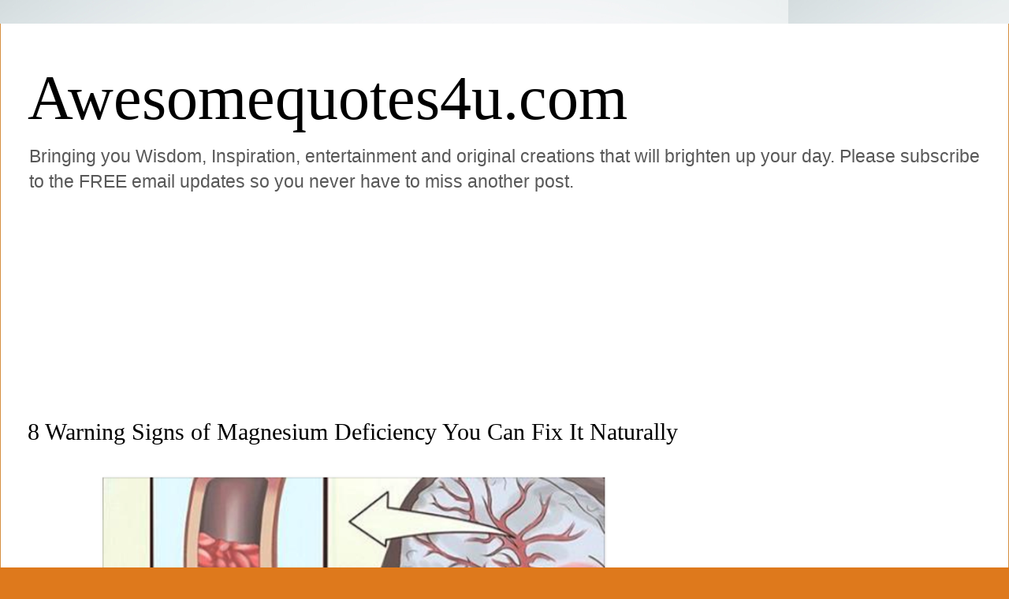

--- FILE ---
content_type: text/html; charset=UTF-8
request_url: https://www.awesomequotes4u.com/2017/05/8-warning-signs-of-magnesium-deficiency.html?m=0
body_size: 25032
content:
<!DOCTYPE html>
<html class='v2' dir='ltr' lang='en' xmlns='http://www.w3.org/1999/xhtml' xmlns:b='http://www.google.com/2005/gml/b' xmlns:data='http://www.google.com/2005/gml/data' xmlns:expr='http://www.google.com/2005/gml/expr'>
<head>
<link href='https://www.blogger.com/static/v1/widgets/4128112664-css_bundle_v2.css' rel='stylesheet' type='text/css'/>
<!-- Google tag (gtag.js) -->
<script async='async' src='https://www.googletagmanager.com/gtag/js?id=G-2CD0M6G5YP'></script>
<script>
  window.dataLayer = window.dataLayer || [];
  function gtag(){dataLayer.push(arguments);}
  gtag('js', new Date());

  gtag('config', 'G-2CD0M6G5YP');
</script>
<meta content='243062619751239' property='fb:pages'/>
<meta content='rdkbb87axj4k03q9zwdt6tn2l5dfvm' name='facebook-domain-verification'/>
<meta content='width=1100' name='viewport'/>
<meta content='text/html; charset=UTF-8' http-equiv='Content-Type'/>
<meta content='blogger' name='generator'/>
<link href='https://www.awesomequotes4u.com/favicon.ico' rel='icon' type='image/x-icon'/>
<link href='https://www.awesomequotes4u.com/2017/05/8-warning-signs-of-magnesium-deficiency.html' rel='canonical'/>
<link rel="alternate" type="application/atom+xml" title="Awesomequotes4u.com - Atom" href="https://www.awesomequotes4u.com/feeds/posts/default" />
<link rel="alternate" type="application/rss+xml" title="Awesomequotes4u.com - RSS" href="https://www.awesomequotes4u.com/feeds/posts/default?alt=rss" />
<link rel="service.post" type="application/atom+xml" title="Awesomequotes4u.com - Atom" href="https://www.blogger.com/feeds/8346746940243410732/posts/default" />

<link rel="alternate" type="application/atom+xml" title="Awesomequotes4u.com - Atom" href="https://www.awesomequotes4u.com/feeds/3035288665378821762/comments/default" />
<!--Can't find substitution for tag [blog.ieCssRetrofitLinks]-->
<link href='https://blogger.googleusercontent.com/img/b/R29vZ2xl/AVvXsEhkSK2Ut01et1VnwFLiZ999N3d2z8MTeCv_mMMv2nclC19oddhy0P6BofUo9NDxaTdTx0JmKzxHpi5WP-AqyTukxfuJWi5pUGmGSHfy_N01U7K2j-zghdk99Rs18QGuYBqMb6YLVBbC2Q0_/s640/mag+level.png' rel='image_src'/>
<meta content='Magnesium is often a very underlooked mineral, but it actually has several important functions. This nutrient is needed to regulate over 300 different reactions within the body, including making bones, regulating nerves, and helping blood to clot. Unfortunately, surveys have found that over half of all people in the United States are not getting enough magnesium each day. You might not immediately notice it if you are deficient in magnesium, but once the deficiency becomes too big, it can be quite problematic. Look out for these warning signs of magnesium deficiency so you can stop it before it becomes too severe.' name='description'/>
<meta content='https://www.awesomequotes4u.com/2017/05/8-warning-signs-of-magnesium-deficiency.html' property='og:url'/>
<meta content='8 Warning Signs of Magnesium Deficiency You Can Fix It Naturally' property='og:title'/>
<meta content='Magnesium is often a very underlooked mineral, but it actually has several important functions. This nutrient is needed to regulate over 300 different reactions within the body, including making bones, regulating nerves, and helping blood to clot. Unfortunately, surveys have found that over half of all people in the United States are not getting enough magnesium each day. You might not immediately notice it if you are deficient in magnesium, but once the deficiency becomes too big, it can be quite problematic. Look out for these warning signs of magnesium deficiency so you can stop it before it becomes too severe.' property='og:description'/>
<meta content='https://blogger.googleusercontent.com/img/b/R29vZ2xl/AVvXsEhkSK2Ut01et1VnwFLiZ999N3d2z8MTeCv_mMMv2nclC19oddhy0P6BofUo9NDxaTdTx0JmKzxHpi5WP-AqyTukxfuJWi5pUGmGSHfy_N01U7K2j-zghdk99Rs18QGuYBqMb6YLVBbC2Q0_/w1200-h630-p-k-no-nu/mag+level.png' property='og:image'/>
<title>Awesomequotes4u.com: 8 Warning Signs of Magnesium Deficiency You Can Fix It Naturally</title>
<style id='page-skin-1' type='text/css'><!--
/*
-----------------------------------------------
Blogger Template Style
Name:     Ethereal
Designer: Jason Morrow
URL:      jasonmorrow.etsy.com
----------------------------------------------- */
/* Variable definitions
====================
<Variable name="keycolor" description="Main Color" type="color" default="#000000"/>
<Group description="Body Text" selector="body">
<Variable name="body.font" description="Font" type="font"
default="normal normal 13px Arial, Tahoma, Helvetica, FreeSans, sans-serif"/>
<Variable name="body.text.color" description="Text Color" type="color" default="#666666"/>
</Group>
<Group description="Background" selector=".body-fauxcolumns-outer">
<Variable name="body.background.color" description="Outer Background" type="color" default="#fb5e53"/>
<Variable name="content.background.color" description="Main Background" type="color" default="#ffffff"/>
<Variable name="body.border.color" description="Border Color" type="color" default="#fb5e53"/>
</Group>
<Group description="Links" selector=".main-inner">
<Variable name="link.color" description="Link Color" type="color" default="#2198a6"/>
<Variable name="link.visited.color" description="Visited Color" type="color" default="#4d469c"/>
<Variable name="link.hover.color" description="Hover Color" type="color" default="#565e3b"/>
</Group>
<Group description="Blog Title" selector=".header h1">
<Variable name="header.font" description="Font" type="font"
default="normal normal 60px Times, 'Times New Roman', FreeSerif, serif"/>
<Variable name="header.text.color" description="Text Color" type="color" default="#ff8b8b"/>
</Group>
<Group description="Blog Description" selector=".header .description">
<Variable name="description.text.color" description="Description Color" type="color"
default="#666666"/>
</Group>
<Group description="Tabs Text" selector=".tabs-inner .widget li a">
<Variable name="tabs.font" description="Font" type="font"
default="normal normal 12px Arial, Tahoma, Helvetica, FreeSans, sans-serif"/>
<Variable name="tabs.selected.text.color" description="Selected Color" type="color" default="#ffffff"/>
<Variable name="tabs.text.color" description="Text Color" type="color" default="#585858"/>
</Group>
<Group description="Tabs Background" selector=".tabs-outer .PageList">
<Variable name="tabs.selected.background.color" description="Selected Color" type="color" default="#ffa183"/>
<Variable name="tabs.background.color" description="Background Color" type="color" default="#ffdfc7"/>
<Variable name="tabs.border.bevel.color" description="Bevel Color" type="color" default="#fb5e53"/>
</Group>
<Group description="Post Title" selector="h3.post-title, h4, h3.post-title a">
<Variable name="post.title.font" description="Font" type="font"
default="normal normal 24px Times, Times New Roman, serif"/>
<Variable name="post.title.text.color" description="Text Color" type="color" default="#2198a6"/>
</Group>
<Group description="Gadget Title" selector="h2">
<Variable name="widget.title.font" description="Title Font" type="font"
default="normal bold 12px Arial, Tahoma, Helvetica, FreeSans, sans-serif"/>
<Variable name="widget.title.text.color" description="Text Color" type="color" default="#585858"/>
<Variable name="widget.title.border.bevel.color" description="Bevel Color" type="color" default="#dbdbdb"/>
</Group>
<Group description="Accents" selector=".main-inner .widget">
<Variable name="widget.alternate.text.color" description="Alternate Color" type="color" default="#cccccc"/>
<Variable name="widget.border.bevel.color" description="Bevel Color" type="color" default="#dbdbdb"/>
</Group>
<Variable name="body.background" description="Body Background" type="background"
color="#de791c" default="$(color) none repeat-x scroll top left"/>
<Variable name="body.background.gradient" description="Body Gradient Cap" type="url"
default="none"/>
<Variable name="body.background.imageBorder" description="Body Image Border" type="url"
default="none"/>
<Variable name="body.background.imageBorder.position.left" description="Body Image Border Left" type="length"
default="0" min="0" max="400px"/>
<Variable name="body.background.imageBorder.position.right" description="Body Image Border Right" type="length"
default="0" min="0" max="400px"/>
<Variable name="header.background.gradient" description="Header Background Gradient" type="url" default="none"/>
<Variable name="content.background.gradient" description="Content Gradient" type="url" default="none"/>
<Variable name="link.decoration" description="Link Decoration" type="string" default="none"/>
<Variable name="link.visited.decoration" description="Link Visited Decoration" type="string" default="none"/>
<Variable name="link.hover.decoration" description="Link Hover Decoration" type="string" default="underline"/>
<Variable name="widget.padding.top" description="Widget Padding Top" type="length" default="15px" min="0" max="100px"/>
<Variable name="date.space" description="Date Space" type="length" default="15px" min="0" max="100px"/>
<Variable name="post.first.padding.top" description="First Post Padding Top" type="length" default="0" min="0" max="100px"/>
<Variable name="mobile.background.overlay" description="Mobile Background Overlay" type="string" default=""/>
<Variable name="mobile.background.size" description="Mobile Background Size" type="string" default="auto"/>
<Variable name="startSide" description="Side where text starts in blog language" type="automatic" default="left"/>
<Variable name="endSide" description="Side where text ends in blog language" type="automatic" default="right"/>
*/
/* Content
----------------------------------------------- */
body {
font: normal normal 20px Arial, Tahoma, Helvetica, FreeSans, sans-serif;
color: #585858;
background: #de791c url(//1.bp.blogspot.com/-_aA-78s6YjE/XcplSb5zsSI/AAAAAAAAB74/9gO_UyDTw_wqxG_Qx5ny09NtEoOicTIWwCK4BGAYYCw/s0/shutterstock_214455982.jpg) repeat scroll top left;
}
html body .content-outer {
min-width: 0;
max-width: 100%;
width: 100%;
}
a:link {
text-decoration: none;
color: #565e3b;
}
a:visited {
text-decoration: none;
color: #3f478d;
}
a:hover {
text-decoration: underline;
color: #308ac3;
}
.main-inner {
padding-top: 15px;
}
.body-fauxcolumn-outer {
background: transparent none repeat-x scroll top center;
}
.content-fauxcolumns .fauxcolumn-inner {
background: #ffffff none repeat-x scroll top left;
border-left: 1px solid #d58f42;
border-right: 1px solid #d58f42;
}
/* Flexible Background
----------------------------------------------- */
.content-fauxcolumn-outer .fauxborder-left {
width: 100%;
padding-left: 0;
margin-left: -0;
background-color: transparent;
background-image: none;
background-repeat: no-repeat;
background-position: left top;
}
.content-fauxcolumn-outer .fauxborder-right {
margin-right: -0;
width: 0;
background-color: transparent;
background-image: none;
background-repeat: no-repeat;
background-position: right top;
}
/* Columns
----------------------------------------------- */
.content-inner {
padding: 0;
}
/* Header
----------------------------------------------- */
.header-inner {
padding: 27px 0 3px;
}
.header-inner .section {
margin: 0 35px;
}
.Header h1 {
font: normal normal 80px Georgia, Utopia, 'Palatino Linotype', Palatino, serif;
color: #000000;
}
.Header h1 a {
color: #000000;
}
.Header .description {
font-size: 115%;
color: #585858;
}
.header-inner .Header .titlewrapper,
.header-inner .Header .descriptionwrapper {
padding-left: 0;
padding-right: 0;
margin-bottom: 0;
}
/* Tabs
----------------------------------------------- */
.tabs-outer {
position: relative;
background: transparent;
}
.tabs-cap-top, .tabs-cap-bottom {
position: absolute;
width: 100%;
}
.tabs-cap-bottom {
bottom: 0;
}
.tabs-inner {
padding: 0;
}
.tabs-inner .section {
margin: 0 35px;
}
*+html body .tabs-inner .widget li {
padding: 1px;
}
.PageList {
border-bottom: 1px solid #ecc67c;
}
.tabs-inner .widget li.selected a,
.tabs-inner .widget li a:hover {
position: relative;
-moz-border-radius-topleft: 5px;
-moz-border-radius-topright: 5px;
-webkit-border-top-left-radius: 5px;
-webkit-border-top-right-radius: 5px;
-goog-ms-border-top-left-radius: 5px;
-goog-ms-border-top-right-radius: 5px;
border-top-left-radius: 5px;
border-top-right-radius: 5px;
background: #ecc67c none ;
color: #565e3b;
}
.tabs-inner .widget li a {
display: inline-block;
margin: 0;
margin-right: 1px;
padding: .65em 1.5em;
font: normal normal 16px Arial, Tahoma, Helvetica, FreeSans, sans-serif;
color: #565e3b;
background-color: #ffe6b1;
-moz-border-radius-topleft: 5px;
-moz-border-radius-topright: 5px;
-webkit-border-top-left-radius: 5px;
-webkit-border-top-right-radius: 5px;
-goog-ms-border-top-left-radius: 5px;
-goog-ms-border-top-right-radius: 5px;
border-top-left-radius: 5px;
border-top-right-radius: 5px;
}
/* Headings
----------------------------------------------- */
h2 {
font: normal bold 20px Verdana, Geneva, sans-serif;
color: #585858;
}
/* Widgets
----------------------------------------------- */
.main-inner .column-left-inner {
padding: 0 0 0 20px;
}
.main-inner .column-left-inner .section {
margin-right: 0;
}
.main-inner .column-right-inner {
padding: 0 20px 0 0;
}
.main-inner .column-right-inner .section {
margin-left: 0;
}
.main-inner .section {
padding: 0;
}
.main-inner .widget {
padding: 0 0 15px;
margin: 20px 0;
border-bottom: 1px solid #f6f6f6;
}
.main-inner .widget h2 {
margin: 0;
padding: .6em 0 .5em;
}
.footer-inner .widget h2 {
padding: 0 0 .4em;
}
.main-inner .widget h2 + div, .footer-inner .widget h2 + div {
padding-top: 15px;
}
.main-inner .widget .widget-content {
margin: 0;
padding: 15px 0 0;
}
.main-inner .widget ul, .main-inner .widget #ArchiveList ul.flat {
margin: -15px -15px -15px;
padding: 0;
list-style: none;
}
.main-inner .sidebar .widget h2 {
border-bottom: 1px solid rgba(0, 0, 0, 0);
}
.main-inner .widget #ArchiveList {
margin: -15px 0 0;
}
.main-inner .widget ul li, .main-inner .widget #ArchiveList ul.flat li {
padding: .5em 15px;
text-indent: 0;
}
.main-inner .widget #ArchiveList ul li {
padding-top: .25em;
padding-bottom: .25em;
}
.main-inner .widget ul li:first-child, .main-inner .widget #ArchiveList ul.flat li:first-child {
border-top: none;
}
.main-inner .widget ul li:last-child, .main-inner .widget #ArchiveList ul.flat li:last-child {
border-bottom: none;
}
.main-inner .widget .post-body ul {
padding: 0 2.5em;
margin: .5em 0;
list-style: disc;
}
.main-inner .widget .post-body ul li {
padding: 0.25em 0;
margin-bottom: .25em;
color: #585858;
border: none;
}
.footer-inner .widget ul {
padding: 0;
list-style: none;
}
.widget .zippy {
color: #585858;
}
/* Posts
----------------------------------------------- */
.main.section {
margin: 0 20px;
}
body .main-inner .Blog {
padding: 0;
background-color: transparent;
border: none;
}
.main-inner .widget h2.date-header {
border-bottom: 1px solid rgba(0, 0, 0, 0);
}
.date-outer {
position: relative;
margin: 15px 0 20px;
}
.date-outer:first-child {
margin-top: 0;
}
.date-posts {
clear: both;
}
.post-outer, .inline-ad {
border-bottom: 1px solid #f6f6f6;
padding: 30px 0;
}
.post-outer {
padding-bottom: 10px;
}
.post-outer:first-child {
padding-top: 0;
border-top: none;
}
.post-outer:last-child, .inline-ad:last-child {
border-bottom: none;
}
.post-body img {
padding: 8px;
}
h3.post-title, h4 {
font: normal normal 30px Georgia, Utopia, 'Palatino Linotype', Palatino, serif;
color: #000000;
}
h3.post-title a {
font: normal normal 30px Georgia, Utopia, 'Palatino Linotype', Palatino, serif;
color: #000000;
text-decoration: none;
}
h3.post-title a:hover {
color: #308ac3;
text-decoration: underline;
}
.post-header {
margin: 0 0 1.5em;
}
.post-body {
line-height: 1.4;
}
.post-footer {
margin: 1.5em 0 0;
}
#blog-pager {
padding: 15px;
}
.blog-feeds, .post-feeds {
margin: 1em 0;
text-align: center;
}
.post-outer .comments {
margin-top: 2em;
}
/* Comments
----------------------------------------------- */
.comments .comments-content .icon.blog-author {
background-repeat: no-repeat;
background-image: url([data-uri]);
}
.comments .comments-content .loadmore a {
background: #ffffff none repeat-x scroll top left;
}
.comments .comments-content .loadmore a {
border-top: 1px solid rgba(0, 0, 0, 0);
border-bottom: 1px solid rgba(0, 0, 0, 0);
}
.comments .comment-thread.inline-thread {
background: #ffffff none repeat-x scroll top left;
}
.comments .continue {
border-top: 2px solid rgba(0, 0, 0, 0);
}
/* Footer
----------------------------------------------- */
.footer-inner {
padding: 30px 0;
overflow: hidden;
}
/* Mobile
----------------------------------------------- */
body.mobile  {
background-size: auto
}
.mobile .body-fauxcolumn-outer {
background: ;
}
.mobile .content-fauxcolumns .fauxcolumn-inner {
opacity: 0.75;
}
.mobile .content-fauxcolumn-outer .fauxborder-right {
margin-right: 0;
}
.mobile-link-button {
background-color: #ecc67c;
}
.mobile-link-button a:link, .mobile-link-button a:visited {
color: #565e3b;
}
.mobile-index-contents {
color: #444444;
}
.mobile .body-fauxcolumn-outer {
background-size: 100% auto;
}
.mobile .mobile-date-outer {
border-bottom: transparent;
}
.mobile .PageList {
border-bottom: none;
}
.mobile .tabs-inner .section {
margin: 0;
}
.mobile .tabs-inner .PageList .widget-content {
background: #ecc67c none;
color: #565e3b;
}
.mobile .tabs-inner .PageList .widget-content .pagelist-arrow {
border-left: 1px solid #565e3b;
}
.mobile .footer-inner {
overflow: visible;
}
body.mobile .AdSense {
margin: 0 -10px;
}

--></style>
<style id='template-skin-1' type='text/css'><!--
body {
min-width: 1280px;
}
.content-outer, .content-fauxcolumn-outer, .region-inner {
min-width: 1280px;
max-width: 1280px;
_width: 1280px;
}
.main-inner .columns {
padding-left: 0;
padding-right: 380px;
}
.main-inner .fauxcolumn-center-outer {
left: 0;
right: 380px;
/* IE6 does not respect left and right together */
_width: expression(this.parentNode.offsetWidth -
parseInt("0") -
parseInt("380px") + 'px');
}
.main-inner .fauxcolumn-left-outer {
width: 0;
}
.main-inner .fauxcolumn-right-outer {
width: 380px;
}
.main-inner .column-left-outer {
width: 0;
right: 100%;
margin-left: -0;
}
.main-inner .column-right-outer {
width: 380px;
margin-right: -380px;
}
#layout {
min-width: 0;
}
#layout .content-outer {
min-width: 0;
width: 800px;
}
#layout .region-inner {
min-width: 0;
width: auto;
}
body#layout div.add_widget {
padding: 8px;
}
body#layout div.add_widget a {
margin-left: 32px;
}
--></style>
<style>
    body {background-image:url(\/\/1.bp.blogspot.com\/-_aA-78s6YjE\/XcplSb5zsSI\/AAAAAAAAB74\/9gO_UyDTw_wqxG_Qx5ny09NtEoOicTIWwCK4BGAYYCw\/s0\/shutterstock_214455982.jpg);}
    
@media (max-width: 200px) { body {background-image:url(\/\/1.bp.blogspot.com\/-_aA-78s6YjE\/XcplSb5zsSI\/AAAAAAAAB74\/9gO_UyDTw_wqxG_Qx5ny09NtEoOicTIWwCK4BGAYYCw\/w200\/shutterstock_214455982.jpg);}}
@media (max-width: 400px) and (min-width: 201px) { body {background-image:url(\/\/1.bp.blogspot.com\/-_aA-78s6YjE\/XcplSb5zsSI\/AAAAAAAAB74\/9gO_UyDTw_wqxG_Qx5ny09NtEoOicTIWwCK4BGAYYCw\/w400\/shutterstock_214455982.jpg);}}
@media (max-width: 800px) and (min-width: 401px) { body {background-image:url(\/\/1.bp.blogspot.com\/-_aA-78s6YjE\/XcplSb5zsSI\/AAAAAAAAB74\/9gO_UyDTw_wqxG_Qx5ny09NtEoOicTIWwCK4BGAYYCw\/w800\/shutterstock_214455982.jpg);}}
@media (max-width: 1200px) and (min-width: 801px) { body {background-image:url(\/\/1.bp.blogspot.com\/-_aA-78s6YjE\/XcplSb5zsSI\/AAAAAAAAB74\/9gO_UyDTw_wqxG_Qx5ny09NtEoOicTIWwCK4BGAYYCw\/w1200\/shutterstock_214455982.jpg);}}
/* Last tag covers anything over one higher than the previous max-size cap. */
@media (min-width: 1201px) { body {background-image:url(\/\/1.bp.blogspot.com\/-_aA-78s6YjE\/XcplSb5zsSI\/AAAAAAAAB74\/9gO_UyDTw_wqxG_Qx5ny09NtEoOicTIWwCK4BGAYYCw\/w1600\/shutterstock_214455982.jpg);}}
  </style>
<script type='text/javascript'>
        (function(i,s,o,g,r,a,m){i['GoogleAnalyticsObject']=r;i[r]=i[r]||function(){
        (i[r].q=i[r].q||[]).push(arguments)},i[r].l=1*new Date();a=s.createElement(o),
        m=s.getElementsByTagName(o)[0];a.async=1;a.src=g;m.parentNode.insertBefore(a,m)
        })(window,document,'script','https://www.google-analytics.com/analytics.js','ga');
        ga('create', 'UA-157015396-1', 'auto', 'blogger');
        ga('blogger.send', 'pageview');
      </script>
<link href='https://www.blogger.com/dyn-css/authorization.css?targetBlogID=8346746940243410732&amp;zx=e9b9d5bd-635a-4fd8-9fd4-d94f29cca319' media='none' onload='if(media!=&#39;all&#39;)media=&#39;all&#39;' rel='stylesheet'/><noscript><link href='https://www.blogger.com/dyn-css/authorization.css?targetBlogID=8346746940243410732&amp;zx=e9b9d5bd-635a-4fd8-9fd4-d94f29cca319' rel='stylesheet'/></noscript>
<meta name='google-adsense-platform-account' content='ca-host-pub-1556223355139109'/>
<meta name='google-adsense-platform-domain' content='blogspot.com'/>

<!-- data-ad-client=ca-pub-7455136496976426 -->

</head>
<body class='loading'>
<div class='navbar no-items section' id='navbar' name='Navbar'>
</div>
<div class='body-fauxcolumns'>
<div class='fauxcolumn-outer body-fauxcolumn-outer'>
<div class='cap-top'>
<div class='cap-left'></div>
<div class='cap-right'></div>
</div>
<div class='fauxborder-left'>
<div class='fauxborder-right'></div>
<div class='fauxcolumn-inner'>
</div>
</div>
<div class='cap-bottom'>
<div class='cap-left'></div>
<div class='cap-right'></div>
</div>
</div>
</div>
<div class='content'>
<div class='content-fauxcolumns'>
<div class='fauxcolumn-outer content-fauxcolumn-outer'>
<div class='cap-top'>
<div class='cap-left'></div>
<div class='cap-right'></div>
</div>
<div class='fauxborder-left'>
<div class='fauxborder-right'></div>
<div class='fauxcolumn-inner'>
</div>
</div>
<div class='cap-bottom'>
<div class='cap-left'></div>
<div class='cap-right'></div>
</div>
</div>
</div>
<div class='content-outer'>
<div class='content-cap-top cap-top'>
<div class='cap-left'></div>
<div class='cap-right'></div>
</div>
<div class='fauxborder-left content-fauxborder-left'>
<div class='fauxborder-right content-fauxborder-right'></div>
<div class='content-inner'>
<header>
<div class='header-outer'>
<div class='header-cap-top cap-top'>
<div class='cap-left'></div>
<div class='cap-right'></div>
</div>
<div class='fauxborder-left header-fauxborder-left'>
<div class='fauxborder-right header-fauxborder-right'></div>
<div class='region-inner header-inner'>
<div class='header section' id='header' name='Header'><div class='widget Header' data-version='1' id='Header1'>
<div id='header-inner'>
<div class='titlewrapper'>
<h1 class='title'>
<a href='https://www.awesomequotes4u.com/?m=0'>
Awesomequotes4u.com
</a>
</h1>
</div>
<div class='descriptionwrapper'>
<p class='description'><span>Bringing you Wisdom, Inspiration, entertainment and original creations that will brighten up your day. Please subscribe to the FREE email updates so you never have to miss another post.</span></p>
</div>
</div>
</div></div>
</div>
</div>
<div class='header-cap-bottom cap-bottom'>
<div class='cap-left'></div>
<div class='cap-right'></div>
</div>
</div>
</header>
<div class='tabs-outer'>
<div class='tabs-cap-top cap-top'>
<div class='cap-left'></div>
<div class='cap-right'></div>
</div>
<div class='fauxborder-left tabs-fauxborder-left'>
<div class='fauxborder-right tabs-fauxborder-right'></div>
<div class='region-inner tabs-inner'>
<div class='tabs section' id='crosscol' name='Cross-Column'><div class='widget AdSense' data-version='1' id='AdSense2'>
<div class='widget-content'>
<script async src="https://pagead2.googlesyndication.com/pagead/js/adsbygoogle.js?client=ca-pub-7455136496976426&host=ca-host-pub-1556223355139109" crossorigin="anonymous"></script>
<!-- awesomegr8quotes_crosscol_AdSense2_970x250_as -->
<ins class="adsbygoogle"
     style="display:inline-block;width:970px;height:250px"
     data-ad-client="ca-pub-7455136496976426"
     data-ad-host="ca-host-pub-1556223355139109"
     data-ad-slot="1154423517"></ins>
<script>
(adsbygoogle = window.adsbygoogle || []).push({});
</script>
<div class='clear'></div>
</div>
</div></div>
<div class='tabs no-items section' id='crosscol-overflow' name='Cross-Column 2'></div>
</div>
</div>
<div class='tabs-cap-bottom cap-bottom'>
<div class='cap-left'></div>
<div class='cap-right'></div>
</div>
</div>
<div class='main-outer'>
<div class='main-cap-top cap-top'>
<div class='cap-left'></div>
<div class='cap-right'></div>
</div>
<div class='fauxborder-left main-fauxborder-left'>
<div class='fauxborder-right main-fauxborder-right'></div>
<div class='region-inner main-inner'>
<div class='columns fauxcolumns'>
<div class='fauxcolumn-outer fauxcolumn-center-outer'>
<div class='cap-top'>
<div class='cap-left'></div>
<div class='cap-right'></div>
</div>
<div class='fauxborder-left'>
<div class='fauxborder-right'></div>
<div class='fauxcolumn-inner'>
</div>
</div>
<div class='cap-bottom'>
<div class='cap-left'></div>
<div class='cap-right'></div>
</div>
</div>
<div class='fauxcolumn-outer fauxcolumn-left-outer'>
<div class='cap-top'>
<div class='cap-left'></div>
<div class='cap-right'></div>
</div>
<div class='fauxborder-left'>
<div class='fauxborder-right'></div>
<div class='fauxcolumn-inner'>
</div>
</div>
<div class='cap-bottom'>
<div class='cap-left'></div>
<div class='cap-right'></div>
</div>
</div>
<div class='fauxcolumn-outer fauxcolumn-right-outer'>
<div class='cap-top'>
<div class='cap-left'></div>
<div class='cap-right'></div>
</div>
<div class='fauxborder-left'>
<div class='fauxborder-right'></div>
<div class='fauxcolumn-inner'>
</div>
</div>
<div class='cap-bottom'>
<div class='cap-left'></div>
<div class='cap-right'></div>
</div>
</div>
<!-- corrects IE6 width calculation -->
<div class='columns-inner'>
<div class='column-center-outer'>
<div class='column-center-inner'>
<div class='main section' id='main' name='Main'><div class='widget Blog' data-version='1' id='Blog1'>
<div class='blog-posts hfeed'>

          <div class="date-outer">
        

          <div class="date-posts">
        
<div class='post-outer'>
<div class='post hentry uncustomized-post-template' itemprop='blogPost' itemscope='itemscope' itemtype='http://schema.org/BlogPosting'>
<meta content='https://blogger.googleusercontent.com/img/b/R29vZ2xl/AVvXsEhkSK2Ut01et1VnwFLiZ999N3d2z8MTeCv_mMMv2nclC19oddhy0P6BofUo9NDxaTdTx0JmKzxHpi5WP-AqyTukxfuJWi5pUGmGSHfy_N01U7K2j-zghdk99Rs18QGuYBqMb6YLVBbC2Q0_/s640/mag+level.png' itemprop='image_url'/>
<meta content='8346746940243410732' itemprop='blogId'/>
<meta content='3035288665378821762' itemprop='postId'/>
<a name='3035288665378821762'></a>
<h3 class='post-title entry-title' itemprop='name'>
8 Warning Signs of Magnesium Deficiency You Can Fix It Naturally
</h3>
<div class='post-header'>
<div class='post-header-line-1'></div>
</div>
<div class='post-body entry-content' id='post-body-3035288665378821762' itemprop='articleBody'>
<div dir="ltr" style="text-align: left;" trbidi="on">
<div class="separator" style="clear: both; text-align: center;">
<a href="https://blogger.googleusercontent.com/img/b/R29vZ2xl/AVvXsEhkSK2Ut01et1VnwFLiZ999N3d2z8MTeCv_mMMv2nclC19oddhy0P6BofUo9NDxaTdTx0JmKzxHpi5WP-AqyTukxfuJWi5pUGmGSHfy_N01U7K2j-zghdk99Rs18QGuYBqMb6YLVBbC2Q0_/s1600/mag+level.png" imageanchor="1" style="margin-left: 1em; margin-right: 1em;"><img border="0" height="336" src="https://blogger.googleusercontent.com/img/b/R29vZ2xl/AVvXsEhkSK2Ut01et1VnwFLiZ999N3d2z8MTeCv_mMMv2nclC19oddhy0P6BofUo9NDxaTdTx0JmKzxHpi5WP-AqyTukxfuJWi5pUGmGSHfy_N01U7K2j-zghdk99Rs18QGuYBqMb6YLVBbC2Q0_/s640/mag+level.png" width="640" /></a></div>
<div class="separator" style="clear: both; text-align: center;">
<br /></div>
<div style="background-color: white; box-sizing: border-box; color: #222222; line-height: 26px; margin-bottom: 26px;">
<span style="font-family: Arial, Helvetica, sans-serif;">Magnesium&nbsp;is often a very underlooked mineral, but it actually has several important functions. This nutrient is needed to regulate over 300 different reactions within the body, including making bones, regulating nerves, and helping blood to clot. Unfortunately, surveys have found that over half of all people in the United States are not getting enough magnesium each day. You might not immediately notice it if you are deficient in magnesium, but once the deficiency becomes too big, it can be quite problematic. Look out for these warning signs of magnesium deficiency so you can stop it before it becomes too severe.</span></div>
<div class="separator" style="clear: both; text-align: center;">
<a href="https://blogger.googleusercontent.com/img/b/R29vZ2xl/AVvXsEgkBzD71bnhkU-U8K_RA7TJVTpXyWs1bjT0NOamx_vQ-QPwdhWaZ8bQLmWxhx_lQnoL29GD_ab35fwLpjmCzO66p1aijMSV6sPUTBGZXNJO-bVZN4qnJ7enwdnMe-xCmA0V5ebz0ZDTpdOD/s1600/8-Warning-Signs-of-Magnesium-Deficiency-and-How-to-Fix-It-Naturally.jpg" imageanchor="1" style="clear: left; float: left; margin-bottom: 1em; margin-right: 1em;"><img border="0" height="222" src="https://blogger.googleusercontent.com/img/b/R29vZ2xl/AVvXsEgkBzD71bnhkU-U8K_RA7TJVTpXyWs1bjT0NOamx_vQ-QPwdhWaZ8bQLmWxhx_lQnoL29GD_ab35fwLpjmCzO66p1aijMSV6sPUTBGZXNJO-bVZN4qnJ7enwdnMe-xCmA0V5ebz0ZDTpdOD/s320/8-Warning-Signs-of-Magnesium-Deficiency-and-How-to-Fix-It-Naturally.jpg" width="320" /></a></div>
<div class="separator" style="clear: both; text-align: center;">
<br /></div>
<div style="background-color: white; box-sizing: border-box; color: #222222; line-height: 26px; margin-bottom: 26px;">
<strong style="box-sizing: border-box;"><span style="font-family: Arial, Helvetica, sans-serif;">What Are the Warning Signs of Magnesium Deficiency?</span></strong></div>
<div style="background-color: white; box-sizing: border-box; color: #222222; line-height: 26px; margin-bottom: 26px;">
<span style="font-family: Arial, Helvetica, sans-serif;"><strong style="box-sizing: border-box;">1. Headaches</strong><br style="box-sizing: border-box;" />Constantly getting headaches without any health condition may be a sign of magnesium deficiency. Headaches associated with low magnesium levels are often throbbing headaches that cause a sensitivity to light and sound.</span></div>
<div style="background-color: white; box-sizing: border-box; color: #222222; line-height: 26px; margin-bottom: 26px;">
<span style="font-family: Arial, Helvetica, sans-serif;"><strong style="box-sizing: border-box;">2. Muscle Cramps</strong><br style="box-sizing: border-box;" />Without magnesium to build new muscle fiber and regulate muscle movement, you may face sudden, painful muscle spasms.</span></div>
<div style="background-color: white; box-sizing: border-box; color: #222222; line-height: 26px; margin-bottom: 26px;">
<span style="font-family: Arial, Helvetica, sans-serif;"><strong style="box-sizing: border-box;">3. Weakened Bones</strong><br style="box-sizing: border-box;" />Not only does magnesium help to build bones, but it is also needed to properly absorb calcium, the mineral that is used to build bones. People with a magnesium deficiency often have osteoporosis, which causes bones to break easily under pressure.</span></div>
<div style="background-color: white; box-sizing: border-box; color: #222222; line-height: 26px; margin-bottom: 26px;">
<span style="font-family: Arial, Helvetica, sans-serif;"><strong style="box-sizing: border-box;">4. Unbalanced Blood Sugar</strong><br style="box-sizing: border-box;" />A study that examined over 2,000 patients found that a lack of magnesium caused high blood sugar levels and increased the risk of developing type 2 diabetes. Some people with diabetes even find that taking magnesium supplements can help to control blood glucose spikes.</span></div>
<div style="background-color: white; box-sizing: border-box; color: #222222; line-height: 26px; margin-bottom: 26px;">
<span style="font-family: Arial, Helvetica, sans-serif;"><strong style="box-sizing: border-box;">5. High Blood Pressure</strong><br style="box-sizing: border-box;" />A study that involved 8,500 women found that high magnesium was associated with lower blood pressure. Magnesium deficiencies might cause high blood pressure by affecting the formation of blood vessels.</span></div>
<a name="more"></a><br />
<div style="background-color: white; box-sizing: border-box; color: #222222; line-height: 26px; margin-bottom: 26px;">
<span style="font-family: Arial, Helvetica, sans-serif;"><strong style="box-sizing: border-box;">6. Insomnia</strong><br style="box-sizing: border-box;" />Magnesium helps to relax muscles and boost serotonin levels, so it can be used as a sleep aid. Without magnesium, the anxiety and muscle pains associated with magnesium deficiencies can keep a person up all night long.</span></div>
<div style="background-color: white; box-sizing: border-box; color: #222222; line-height: 26px; margin-bottom: 26px;">
<span style="font-family: Arial, Helvetica, sans-serif;"><strong style="box-sizing: border-box;">7. Depression and Anxiety</strong><br style="box-sizing: border-box;" />Without magnesium the body does not have enough serotonin, which is a calming and relaxing hormone, so depression and anxiety are more likely to occur. A 2006 study found that many people with depression immediately begin recovering after they improved magnesium intake.</span></div>
<div style="background-color: white; box-sizing: border-box; color: #222222; line-height: 26px; margin-bottom: 26px;">
<span style="font-family: Arial, Helvetica, sans-serif;"><strong style="box-sizing: border-box;">8. Muscle Pain</strong><br style="box-sizing: border-box;" />Muscle pain that feels tingling or sharp can be a symptom of magnesium deficiency, and one illness that is particularly affected by magnesium deficiencies is fibromyalgia, which causes widespread skeletomuscular pain.</span></div>
<div style="background-color: white; box-sizing: border-box; color: #222222; line-height: 26px; margin-bottom: 26px;">
<strong style="box-sizing: border-box;"><span style="font-family: Arial, Helvetica, sans-serif;">How Can You Naturally Treat Magnesium Deficiency?</span></strong></div>
<div style="background-color: white; box-sizing: border-box; color: #222222; line-height: 26px; margin-bottom: 26px;">
<span style="font-family: Arial, Helvetica, sans-serif;">If you notice any of these symptoms, it may be a sign that you need more magnesium. The average sized woman needs about 320 milligrams of magnesium each day, and the typically sized man need 420 milligrams. Consuming excessive soda, caffeine, or sugar can make the body flush magnesium through the kidneys instead of absorbing it. It is also necessary to make sure you have adequate vitamin D levels, which can be gotten by enjoying sunlight or eating fatty fish and egg yolks, because vitamin D is critical for magnesium absorption.</span></div>
<div style="background-color: white; box-sizing: border-box; color: #222222; line-height: 26px; margin-bottom: 26px;">
<span style="font-family: Arial, Helvetica, sans-serif;">Fortunately, it is very easy to find ways to naturally include magnesium in your diet because many foods are rich in this essential nutrient.&nbsp;<strong style="box-sizing: border-box;">High magnesium foods include:</strong></span></div>
<div style="background-color: white; box-sizing: border-box; color: #222222; line-height: 26px; margin-bottom: 26px; padding-left: 30px;">
<span style="font-family: Arial, Helvetica, sans-serif;"><strong style="box-sizing: border-box;">Lentils</strong><br style="box-sizing: border-box;" /><strong style="box-sizing: border-box;">Beans</strong><br style="box-sizing: border-box;" /><strong style="box-sizing: border-box;">Almonds</strong><br style="box-sizing: border-box;" /><strong style="box-sizing: border-box;">Tofu</strong><br style="box-sizing: border-box;" /><strong style="box-sizing: border-box;">Cashews</strong><br style="box-sizing: border-box;" /><strong style="box-sizing: border-box;">Bananas</strong><br style="box-sizing: border-box;" /><strong style="box-sizing: border-box;">Avocado</strong><br style="box-sizing: border-box;" /><strong style="box-sizing: border-box;">Oatmeal</strong><br style="box-sizing: border-box;" /><strong style="box-sizing: border-box;">Cocoa powder</strong><br style="box-sizing: border-box;" /><strong style="box-sizing: border-box;">Dark, leafy greens</strong><br style="box-sizing: border-box;" /><strong style="box-sizing: border-box;">Pumpkin seeds</strong><br style="box-sizing: border-box;" /><strong style="box-sizing: border-box;">Walnuts</strong><br style="box-sizing: border-box;" /><strong style="box-sizing: border-box;">Whole grains</strong><br style="box-sizing: border-box;" /><strong style="box-sizing: border-box;">Brazil nuts</strong></span></div>
<div style="background-color: white; box-sizing: border-box; color: #222222; line-height: 26px; margin-bottom: 26px;">
<span style="font-family: Arial, Helvetica, sans-serif;">Dr. Josh Axe, a popular nutrition specialist, explains the warning signs of magnesium,a mineral that is needed to help the body function normally. For those who may have magnesium deficiencies, Dr. Axe also provides a few suggestions of ways to increase magnesium intake.<b> <a href="http://positivemed.com/">Source</a></b></span></div>
<div style="background-color: white; box-sizing: border-box; color: #222222; font-family: Verdana, Geneva, sans-serif; font-size: 15px; line-height: 26px; margin-bottom: 26px;">
<iframe allowfullscreen="allowfullscreen" frameborder="0" height="360" src="https://www.youtube.com/embed/8pI3nT-_kW8" style="box-sizing: border-box; height: 391.5px;" width="100%"></iframe></div>
<div style="background-color: white; box-sizing: border-box; color: #222222; font-family: Verdana, Geneva, sans-serif; font-size: 15px; line-height: 26px; margin-bottom: 26px;">
</div>
<br /></div>
<div style='clear: both;'></div>
</div>
<div class='post-footer'>
<div class='post-footer-line post-footer-line-1'>
<span class='post-author vcard'>
</span>
<span class='post-timestamp'>
</span>
<span class='post-comment-link'>
</span>
<span class='post-icons'>
<span class='item-action'>
<a href='https://www.blogger.com/email-post/8346746940243410732/3035288665378821762' title='Email Post'>
<img alt='' class='icon-action' height='13' src='https://resources.blogblog.com/img/icon18_email.gif' width='18'/>
</a>
</span>
</span>
<div class='post-share-buttons goog-inline-block'>
<a class='goog-inline-block share-button sb-email' href='https://www.blogger.com/share-post.g?blogID=8346746940243410732&postID=3035288665378821762&target=email' target='_blank' title='Email This'><span class='share-button-link-text'>Email This</span></a><a class='goog-inline-block share-button sb-blog' href='https://www.blogger.com/share-post.g?blogID=8346746940243410732&postID=3035288665378821762&target=blog' onclick='window.open(this.href, "_blank", "height=270,width=475"); return false;' target='_blank' title='BlogThis!'><span class='share-button-link-text'>BlogThis!</span></a><a class='goog-inline-block share-button sb-twitter' href='https://www.blogger.com/share-post.g?blogID=8346746940243410732&postID=3035288665378821762&target=twitter' target='_blank' title='Share to X'><span class='share-button-link-text'>Share to X</span></a><a class='goog-inline-block share-button sb-facebook' href='https://www.blogger.com/share-post.g?blogID=8346746940243410732&postID=3035288665378821762&target=facebook' onclick='window.open(this.href, "_blank", "height=430,width=640"); return false;' target='_blank' title='Share to Facebook'><span class='share-button-link-text'>Share to Facebook</span></a><a class='goog-inline-block share-button sb-pinterest' href='https://www.blogger.com/share-post.g?blogID=8346746940243410732&postID=3035288665378821762&target=pinterest' target='_blank' title='Share to Pinterest'><span class='share-button-link-text'>Share to Pinterest</span></a>
</div>
</div>
<div class='post-footer-line post-footer-line-2'>
<span class='post-labels'>
Labels:
<a href='https://www.awesomequotes4u.com/search/label/Article?m=0' rel='tag'>Article</a>
</span>
</div>
<div class='post-footer-line post-footer-line-3'>
<span class='post-location'>
</span>
</div>
</div>
</div>
<div class='comments' id='comments'>
<a name='comments'></a>
</div>
</div>
<div class='inline-ad'>
<script async src="https://pagead2.googlesyndication.com/pagead/js/adsbygoogle.js?client=ca-pub-7455136496976426&host=ca-host-pub-1556223355139109" crossorigin="anonymous"></script>
<!-- awesomegr8quotes_main_Blog1_300x600_as -->
<ins class="adsbygoogle"
     style="display:inline-block;width:300px;height:600px"
     data-ad-client="ca-pub-7455136496976426"
     data-ad-host="ca-host-pub-1556223355139109"
     data-ad-slot="3028450666"></ins>
<script>
(adsbygoogle = window.adsbygoogle || []).push({});
</script>
</div>

        </div></div>
      
</div>
<div class='blog-pager' id='blog-pager'>
<span id='blog-pager-newer-link'>
<a class='blog-pager-newer-link' href='https://www.awesomequotes4u.com/2017/05/10-dream-symbols-you-should-never-ignore.html?m=0' id='Blog1_blog-pager-newer-link' title='Newer Post'>Newer Post</a>
</span>
<span id='blog-pager-older-link'>
<a class='blog-pager-older-link' href='https://www.awesomequotes4u.com/2017/05/8-useful-beauty-hacks-you-never-knew.html?m=0' id='Blog1_blog-pager-older-link' title='Older Post'>Older Post</a>
</span>
<a class='home-link' href='https://www.awesomequotes4u.com/?m=0'>Home</a>
<div class='blog-mobile-link'>
<a href='https://www.awesomequotes4u.com/2017/05/8-warning-signs-of-magnesium-deficiency.html?m=1'>View mobile version</a>
</div>
</div>
<div class='clear'></div>
<div class='post-feeds'>
</div>
</div></div>
</div>
</div>
<div class='column-left-outer'>
<div class='column-left-inner'>
<aside>
</aside>
</div>
</div>
<div class='column-right-outer'>
<div class='column-right-inner'>
<aside>
<div class='sidebar section' id='sidebar-right-1'><div class='widget AdSense' data-version='1' id='AdSense1'>
<div class='widget-content'>
<script async src="https://pagead2.googlesyndication.com/pagead/js/adsbygoogle.js?client=ca-pub-7455136496976426&host=ca-host-pub-1556223355139109" crossorigin="anonymous"></script>
<!-- awesomegr8quotes_sidebar-right-1_AdSense1_1x1_as -->
<ins class="adsbygoogle"
     style="display:block"
     data-ad-client="ca-pub-7455136496976426"
     data-ad-host="ca-host-pub-1556223355139109"
     data-ad-slot="7427351869"
     data-ad-format="auto"
     data-full-width-responsive="true"></ins>
<script>
(adsbygoogle = window.adsbygoogle || []).push({});
</script>
<div class='clear'></div>
</div>
</div><div class='widget HTML' data-version='1' id='HTML3'>
<h2 class='title'>Facebook Page</h2>
<div class='widget-content'>
<div id="fb-root"></div> <script async="async" defer="defer" crossorigin="anonymous" src="https://connect.facebook.net/en_GB/sdk.js#xfbml=1&amp;version=v9.0&amp;appId=941258636012641&amp;autoLogAppEvents=1" nonce="WvZDni0a" ></script> <div class="fb-page" data-href="https://www.facebook.com/Greatwords143" data-tabs="" data-width="" data-height="" data-small-header="false" data-adapt-container-width="true" data-hide-cover="false" data-show-facepile="true"><blockquote cite="https://www.facebook.com/Learningwords4u" class="fb-xfbml-parse-ignore"><a href="https://www.facebook.com/Learningwords4u">Wisdom Words</a></blockquote></div>
</div>
<div class='clear'></div>
</div></div>
<table border='0' cellpadding='0' cellspacing='0' class='section-columns columns-2'>
<tbody>
<tr>
<td class='first columns-cell'>
<div class='sidebar no-items section' id='sidebar-right-2-1'></div>
</td>
<td class='columns-cell'>
<div class='sidebar no-items section' id='sidebar-right-2-2'></div>
</td>
</tr>
</tbody>
</table>
<div class='sidebar section' id='sidebar-right-3'><div class='widget Image' data-version='1' id='Image1'>
<div class='widget-content'>
<a href='https://www.facebook.com/DrRichi.rich.1'>
<img alt='' height='344' id='Image1_img' src='https://blogger.googleusercontent.com/img/b/R29vZ2xl/AVvXsEgWyAdRzsZ6VULOGz5xSf2dH7ILmaM3VTPfjTyBNgQBy94L0De-Bm221WZ8XNqjy5kj4Vkg52tQsmnJ1r9O-m_Vf1nQ9xPKSvrp2g7rNchCR-drAwGq9kFSbHChDLEG2exbku4W52AjNYuw/s1600/18700070_1108747579258074_156030852351540425_n.jpg' width='345'/>
</a>
<br/>
<span class='caption'>This site is made for the sole purpose of inspirations and motivations by Dr. Richardson Khristi</span>
</div>
<div class='clear'></div>
</div></div>
</aside>
</div>
</div>
</div>
<div style='clear: both'></div>
<!-- columns -->
</div>
<!-- main -->
</div>
</div>
<div class='main-cap-bottom cap-bottom'>
<div class='cap-left'></div>
<div class='cap-right'></div>
</div>
</div>
<footer>
<div class='footer-outer'>
<div class='footer-cap-top cap-top'>
<div class='cap-left'></div>
<div class='cap-right'></div>
</div>
<div class='fauxborder-left footer-fauxborder-left'>
<div class='fauxborder-right footer-fauxborder-right'></div>
<div class='region-inner footer-inner'>
<div class='foot section' id='footer-1'><div class='widget Label' data-version='1' id='Label1'>
<h2>Quotes By Topics</h2>
<div class='widget-content cloud-label-widget-content'>
<span class='label-size label-size-5'>
<a dir='ltr' href='https://www.awesomequotes4u.com/search/label/Quote%20poster?m=0'>Quote poster</a>
</span>
<span class='label-size label-size-5'>
<a dir='ltr' href='https://www.awesomequotes4u.com/search/label/Article?m=0'>Article</a>
</span>
<span class='label-size label-size-4'>
<a dir='ltr' href='https://www.awesomequotes4u.com/search/label/General%20Knowledge?m=0'>General Knowledge</a>
</span>
<span class='label-size label-size-4'>
<a dir='ltr' href='https://www.awesomequotes4u.com/search/label/Stories?m=0'>Stories</a>
</span>
<span class='label-size label-size-4'>
<a dir='ltr' href='https://www.awesomequotes4u.com/search/label/Beautiful?m=0'>Beautiful</a>
</span>
<span class='label-size label-size-4'>
<a dir='ltr' href='https://www.awesomequotes4u.com/search/label/Love?m=0'>Love</a>
</span>
<span class='label-size label-size-4'>
<a dir='ltr' href='https://www.awesomequotes4u.com/search/label/Jokes?m=0'>Jokes</a>
</span>
<span class='label-size label-size-4'>
<a dir='ltr' href='https://www.awesomequotes4u.com/search/label/Inspiration?m=0'>Inspiration</a>
</span>
<span class='label-size label-size-4'>
<a dir='ltr' href='https://www.awesomequotes4u.com/search/label/Relationship?m=0'>Relationship</a>
</span>
<span class='label-size label-size-4'>
<a dir='ltr' href='https://www.awesomequotes4u.com/search/label/Encouragement?m=0'>Encouragement</a>
</span>
<span class='label-size label-size-4'>
<a dir='ltr' href='https://www.awesomequotes4u.com/search/label/Happiness?m=0'>Happiness</a>
</span>
<span class='label-size label-size-4'>
<a dir='ltr' href='https://www.awesomequotes4u.com/search/label/Awesome%20pics?m=0'>Awesome pics</a>
</span>
<span class='label-size label-size-3'>
<a dir='ltr' href='https://www.awesomequotes4u.com/search/label/Funny?m=0'>Funny</a>
</span>
<span class='label-size label-size-3'>
<a dir='ltr' href='https://www.awesomequotes4u.com/search/label/Mother?m=0'>Mother</a>
</span>
<span class='label-size label-size-3'>
<a dir='ltr' href='https://www.awesomequotes4u.com/search/label/God?m=0'>God</a>
</span>
<span class='label-size label-size-3'>
<a dir='ltr' href='https://www.awesomequotes4u.com/search/label/Attitude?m=0'>Attitude</a>
</span>
<span class='label-size label-size-3'>
<a dir='ltr' href='https://www.awesomequotes4u.com/search/label/Woman?m=0'>Woman</a>
</span>
<span class='label-size label-size-3'>
<a dir='ltr' href='https://www.awesomequotes4u.com/search/label/Strong?m=0'>Strong</a>
</span>
<span class='label-size label-size-3'>
<a dir='ltr' href='https://www.awesomequotes4u.com/search/label/Life?m=0'>Life</a>
</span>
<span class='label-size label-size-3'>
<a dir='ltr' href='https://www.awesomequotes4u.com/search/label/Family?m=0'>Family</a>
</span>
<span class='label-size label-size-3'>
<a dir='ltr' href='https://www.awesomequotes4u.com/search/label/Informative?m=0'>Informative</a>
</span>
<span class='label-size label-size-3'>
<a dir='ltr' href='https://www.awesomequotes4u.com/search/label/Zodiac?m=0'>Zodiac</a>
</span>
<span class='label-size label-size-3'>
<a dir='ltr' href='https://www.awesomequotes4u.com/search/label/Kindness?m=0'>Kindness</a>
</span>
<span class='label-size label-size-3'>
<a dir='ltr' href='https://www.awesomequotes4u.com/search/label/Alone?m=0'>Alone</a>
</span>
<span class='label-size label-size-3'>
<a dir='ltr' href='https://www.awesomequotes4u.com/search/label/Lessons?m=0'>Lessons</a>
</span>
<span class='label-size label-size-3'>
<a dir='ltr' href='https://www.awesomequotes4u.com/search/label/Religious?m=0'>Religious</a>
</span>
<span class='label-size label-size-2'>
<a dir='ltr' href='https://www.awesomequotes4u.com/search/label/Friendship?m=0'>Friendship</a>
</span>
<span class='label-size label-size-2'>
<a dir='ltr' href='https://www.awesomequotes4u.com/search/label/Honesty?m=0'>Honesty</a>
</span>
<span class='label-size label-size-2'>
<a dir='ltr' href='https://www.awesomequotes4u.com/search/label/Psychology?m=0'>Psychology</a>
</span>
<span class='label-size label-size-2'>
<a dir='ltr' href='https://www.awesomequotes4u.com/search/label/Hurt?m=0'>Hurt</a>
</span>
<span class='label-size label-size-2'>
<a dir='ltr' href='https://www.awesomequotes4u.com/search/label/Respect?m=0'>Respect</a>
</span>
<span class='label-size label-size-2'>
<a dir='ltr' href='https://www.awesomequotes4u.com/search/label/Trust?m=0'>Trust</a>
</span>
<span class='label-size label-size-2'>
<a dir='ltr' href='https://www.awesomequotes4u.com/search/label/Feelings?m=0'>Feelings</a>
</span>
<span class='label-size label-size-2'>
<a dir='ltr' href='https://www.awesomequotes4u.com/search/label/Poem?m=0'>Poem</a>
</span>
<span class='label-size label-size-2'>
<a dir='ltr' href='https://www.awesomequotes4u.com/search/label/Personality?m=0'>Personality</a>
</span>
<span class='label-size label-size-2'>
<a dir='ltr' href='https://www.awesomequotes4u.com/search/label/Soulmate?m=0'>Soulmate</a>
</span>
<span class='label-size label-size-2'>
<a dir='ltr' href='https://www.awesomequotes4u.com/search/label/Heart%20Touching?m=0'>Heart Touching</a>
</span>
<span class='label-size label-size-2'>
<a dir='ltr' href='https://www.awesomequotes4u.com/search/label/Real?m=0'>Real</a>
</span>
<span class='label-size label-size-2'>
<a dir='ltr' href='https://www.awesomequotes4u.com/search/label/Birthday?m=0'>Birthday</a>
</span>
<span class='label-size label-size-2'>
<a dir='ltr' href='https://www.awesomequotes4u.com/search/label/Tired?m=0'>Tired</a>
</span>
<span class='label-size label-size-2'>
<a dir='ltr' href='https://www.awesomequotes4u.com/search/label/dad?m=0'>dad</a>
</span>
<span class='label-size label-size-2'>
<a dir='ltr' href='https://www.awesomequotes4u.com/search/label/Avoid?m=0'>Avoid</a>
</span>
<span class='label-size label-size-2'>
<a dir='ltr' href='https://www.awesomequotes4u.com/search/label/Daughters?m=0'>Daughters</a>
</span>
<span class='label-size label-size-2'>
<a dir='ltr' href='https://www.awesomequotes4u.com/search/label/Parents?m=0'>Parents</a>
</span>
<span class='label-size label-size-2'>
<a dir='ltr' href='https://www.awesomequotes4u.com/search/label/Regret?m=0'>Regret</a>
</span>
<span class='label-size label-size-2'>
<a dir='ltr' href='https://www.awesomequotes4u.com/search/label/Single?m=0'>Single</a>
</span>
<span class='label-size label-size-1'>
<a dir='ltr' href='https://www.awesomequotes4u.com/search/label/Brothers%20Love?m=0'>Brothers Love</a>
</span>
<span class='label-size label-size-1'>
<a dir='ltr' href='https://www.awesomequotes4u.com/search/label/Manners?m=0'>Manners</a>
</span>
<span class='label-size label-size-1'>
<a dir='ltr' href='https://www.awesomequotes4u.com/search/label/Move%20on?m=0'>Move on</a>
</span>
<span class='label-size label-size-1'>
<a dir='ltr' href='https://www.awesomequotes4u.com/search/label/Palm?m=0'>Palm</a>
</span>
<span class='label-size label-size-1'>
<a dir='ltr' href='https://www.awesomequotes4u.com/search/label/Sleep?m=0'>Sleep</a>
</span>
<span class='label-size label-size-1'>
<a dir='ltr' href='https://www.awesomequotes4u.com/search/label/A?m=0'>A</a>
</span>
<span class='label-size label-size-1'>
<a dir='ltr' href='https://www.awesomequotes4u.com/search/label/Blessings?m=0'>Blessings</a>
</span>
<span class='label-size label-size-1'>
<a dir='ltr' href='https://www.awesomequotes4u.com/search/label/Cheating?m=0'>Cheating</a>
</span>
<span class='label-size label-size-1'>
<a dir='ltr' href='https://www.awesomequotes4u.com/search/label/Cruel?m=0'>Cruel</a>
</span>
<span class='label-size label-size-1'>
<a dir='ltr' href='https://www.awesomequotes4u.com/search/label/Crystal?m=0'>Crystal</a>
</span>
<span class='label-size label-size-1'>
<a dir='ltr' href='https://www.awesomequotes4u.com/search/label/Healthy%20Tips?m=0'>Healthy Tips</a>
</span>
<span class='label-size label-size-1'>
<a dir='ltr' href='https://www.awesomequotes4u.com/search/label/Hug?m=0'>Hug</a>
</span>
<span class='label-size label-size-1'>
<a dir='ltr' href='https://www.awesomequotes4u.com/search/label/Judge?m=0'>Judge</a>
</span>
<span class='label-size label-size-1'>
<a dir='ltr' href='https://www.awesomequotes4u.com/search/label/Karma?m=0'>Karma</a>
</span>
<span class='label-size label-size-1'>
<a dir='ltr' href='https://www.awesomequotes4u.com/search/label/Lov?m=0'>Lov</a>
</span>
<span class='label-size label-size-1'>
<a dir='ltr' href='https://www.awesomequotes4u.com/search/label/Loyalty?m=0'>Loyalty</a>
</span>
<span class='label-size label-size-1'>
<a dir='ltr' href='https://www.awesomequotes4u.com/search/label/Mistake?m=0'>Mistake</a>
</span>
<span class='label-size label-size-1'>
<a dir='ltr' href='https://www.awesomequotes4u.com/search/label/Pray?m=0'>Pray</a>
</span>
<span class='label-size label-size-1'>
<a dir='ltr' href='https://www.awesomequotes4u.com/search/label/Recipe?m=0'>Recipe</a>
</span>
<span class='label-size label-size-1'>
<a dir='ltr' href='https://www.awesomequotes4u.com/search/label/Time?m=0'>Time</a>
</span>
<span class='label-size label-size-1'>
<a dir='ltr' href='https://www.awesomequotes4u.com/search/label/Video%27s?m=0'>Video&#39;s</a>
</span>
<div class='clear'></div>
</div>
</div><div class='widget BlogSearch' data-version='1' id='BlogSearch1'>
<h2 class='title'>Search Awesome Quotes</h2>
<div class='widget-content'>
<div id='BlogSearch1_form'>
<form action='https://www.awesomequotes4u.com/search' class='gsc-search-box' target='_top'>
<table cellpadding='0' cellspacing='0' class='gsc-search-box'>
<tbody>
<tr>
<td class='gsc-input'>
<input autocomplete='off' class='gsc-input' name='q' size='10' title='search' type='text' value=''/>
</td>
<td class='gsc-search-button'>
<input class='gsc-search-button' title='search' type='submit' value='Search'/>
</td>
</tr>
</tbody>
</table>
</form>
</div>
</div>
<div class='clear'></div>
</div></div>
<table border='0' cellpadding='0' cellspacing='0' class='section-columns columns-2'>
<tbody>
<tr>
<td class='first columns-cell'>
<div class='foot section' id='footer-2-1'><div class='widget PopularPosts' data-version='1' id='PopularPosts1'>
<h2>Popular Posts this Month</h2>
<div class='widget-content popular-posts'>
<ul>
<li>
<div class='item-content'>
<div class='item-thumbnail'>
<a href='https://www.awesomequotes4u.com/2017/08/drinking-water-on-empty-stomach.html?m=0' target='_blank'>
<img alt='' border='0' src='https://blogger.googleusercontent.com/img/b/R29vZ2xl/AVvXsEh944Th55mhGFU7gvud_oh1ukD6wx9_9cqHPmH2BCnhRp2drr4fVTAsj0mk1y480IFBJu6zOIla7t4lr8_Hkmb64ygIb_U-dOlDbLN62YK1E5RLfwHJ-jOlkGgjwnK8AlaA92cuPE-S2rzj/w72-h72-p-k-no-nu/empty.jpg'/>
</a>
</div>
<div class='item-title'><a href='https://www.awesomequotes4u.com/2017/08/drinking-water-on-empty-stomach.html?m=0'>Drinking Water on Empty Stomach Immediately After Waking Up!</a></div>
<div class='item-snippet'>   Did you know that Japanese people have a habit of drinking water immediately after waking up. It&#8217;s an ancient tradition for healing many ...</div>
</div>
<div style='clear: both;'></div>
</li>
<li>
<div class='item-content'>
<div class='item-thumbnail'>
<a href='https://www.awesomequotes4u.com/2017/07/one-month-before-heart-attack-your-body.html?m=0' target='_blank'>
<img alt='' border='0' src='https://blogger.googleusercontent.com/img/b/R29vZ2xl/AVvXsEhuByPr3K87qLKx7_S724lUUkuVF-pb0sK8UDSyIYw9ehvNM6d1kS-i5wA9JDw003MYnDyY6NxzsmYkzEvJG5lcRKteKgqR0CEJzpmzkPB4t8_aqMsj55j-nAj3nU_KCIQPpBj1k4BWqAKl/w72-h72-p-k-no-nu/pizap.com15003825311053.jpg'/>
</a>
</div>
<div class='item-title'><a href='https://www.awesomequotes4u.com/2017/07/one-month-before-heart-attack-your-body.html?m=0'>One Month Before a Heart Attack, Your Body Will Alert You: Here Are the 6 Symptoms!</a></div>
<div class='item-snippet'>     In the last couple of years, heart attacks have become very common among the worldwide population. Unfortunately, they&#8217;re the number 1 ...</div>
</div>
<div style='clear: both;'></div>
</li>
<li>
<div class='item-content'>
<div class='item-thumbnail'>
<a href='https://www.awesomequotes4u.com/2017/07/early-warning-signs-that-cancer-is.html?m=0' target='_blank'>
<img alt='' border='0' src='https://blogger.googleusercontent.com/img/b/R29vZ2xl/AVvXsEgNtIQEb0VVDi6EQg0yDfhRMMqnDsafYeHBcGn3Ec2t6z-g1_RWJK1Je58L-RkuBeNyUpwXg06qixUonbrD7UueRp5v7bLHYRdk3B9zTHWFujQOG44wWY21SGJCyRGepXGrfCCE07URa0iT/w72-h72-p-k-no-nu/pizap.com14989734662001.jpg'/>
</a>
</div>
<div class='item-title'><a href='https://www.awesomequotes4u.com/2017/07/early-warning-signs-that-cancer-is.html?m=0'>Early Warning Signs That Cancer Is Growing In Your Body</a></div>
<div class='item-snippet'>      You do not have to depend on routine examination and tests alone in order to keep you from various diseases as well as cancer. It is a...</div>
</div>
<div style='clear: both;'></div>
</li>
<li>
<div class='item-content'>
<div class='item-thumbnail'>
<a href='https://www.awesomequotes4u.com/2022/08/7-signs-you-have-b12-deficiency.html?m=0' target='_blank'>
<img alt='' border='0' src='https://blogger.googleusercontent.com/img/b/R29vZ2xl/AVvXsEiS0DTidfJFVSWT1VfysZMGL_oFbJeD9Wbx4HS97-uFLAnKHDlY_rpj045nKznWAFeFfpQsv_eQ5W8ZOIr_pasxMc3Cd_DZjtR-IGCkYHoRXNmFu0ZXhOzRy4a83Ie2b8S9WYZjcoMGRxac76Q8cZ1k6H0b5PJTWfXFHg4ww7zevkYF6L9NdFCqG0zECQ/w72-h72-p-k-no-nu/pizap%20-%202022-08-07T151010.539.jpg'/>
</a>
</div>
<div class='item-title'><a href='https://www.awesomequotes4u.com/2022/08/7-signs-you-have-b12-deficiency.html?m=0'>7 Signs You Have A B12 Deficiency</a></div>
<div class='item-snippet'>By knowing the signs of a B-12 deficiency, you can take action to reverse any negative health effects. Here Are 7 Key Warning Signs of a B12...</div>
</div>
<div style='clear: both;'></div>
</li>
<li>
<div class='item-content'>
<div class='item-thumbnail'>
<a href='https://www.awesomequotes4u.com/2025/02/warning-signs-of-fatty-liver-disease.html?m=0' target='_blank'>
<img alt='' border='0' src='https://blogger.googleusercontent.com/img/b/R29vZ2xl/AVvXsEitO8zza_USJ8ZnJ8sFBKe4aAUI17AejXNfo_0A0FPH0-vzMlSeY-j6ciNavqoSCZ158sRgyXXqHMQIWLxFcishGEMPN-POGl8OlhU2armbtYfuu2bU1Po02pH973Jrf4cSIGu0s06qolUt9zVlXNgDsW7Wm7ASieLy6slQiH_g9tqOJo2cK8ANcT-Kf-vE/w72-h72-p-k-no-nu/piZap%20-%202025-02-25T203005.138.jpg'/>
</a>
</div>
<div class='item-title'><a href='https://www.awesomequotes4u.com/2025/02/warning-signs-of-fatty-liver-disease.html?m=0'>Warning Signs of Fatty Liver Disease: How To Reverse it Fast</a></div>
<div class='item-snippet'>The liver is not valued until it takes its toll on health. Generally speaking, most of us do not pay much attention to our liver, the larges...</div>
</div>
<div style='clear: both;'></div>
</li>
<li>
<div class='item-content'>
<div class='item-thumbnail'>
<a href='https://www.awesomequotes4u.com/2016/01/best-divorce-letter-ever.html?m=0' target='_blank'>
<img alt='' border='0' src='https://blogger.googleusercontent.com/img/b/R29vZ2xl/AVvXsEgW2VFnL9aARLxg0eGvkg792QOsAE0zHpu7Xn7r1c4r90l0QXBY4NqYZIK90Zv3GgRJJFfsblVzKI56BwF47vEqfwE-B0eBsyp7hGKVa5FEpssWVIEVf7SE2Fe6qHPa3NDXueCeovbWzKU0/w72-h72-p-k-no-nu/best+div1.jpg'/>
</a>
</div>
<div class='item-title'><a href='https://www.awesomequotes4u.com/2016/01/best-divorce-letter-ever.html?m=0'>Best Divorce Letter Ever</a></div>
<div class='item-snippet'>        BEST DIVORCE LETTER EVER   Dear Wife,   I&#8217;m writing you this letter to tell you that I&#8217;m leaving you forever. I&#8217;ve been a good man t...</div>
</div>
<div style='clear: both;'></div>
</li>
<li>
<div class='item-content'>
<div class='item-thumbnail'>
<a href='https://www.awesomequotes4u.com/2025/08/9-warning-signs-you-are-eating-too-much.html?m=0' target='_blank'>
<img alt='' border='0' src='https://blogger.googleusercontent.com/img/b/R29vZ2xl/AVvXsEhGszE7cHH4KPSPNYWM2Zt0yHtrnr1SotBlSHwqQFV8mHXg_c0IZS9wOamVwuu7KNJW7qz2yQvofB0V2OWhRbU2evh5zPcv9UPCG2tu9f3rfmaktnA9hjA4LGKfwzHDPStdhDNkBd2ATiRwPcc5MuMoNhBwQL6GYj9LftWXWialTpAlE9Ljvz6Xsq5ESP-Y/w72-h72-p-k-no-nu/SUGAR.webp'/>
</a>
</div>
<div class='item-title'><a href='https://www.awesomequotes4u.com/2025/08/9-warning-signs-you-are-eating-too-much.html?m=0'>9 Warning Signs you are Eating Too Much Sugar</a></div>
<div class='item-snippet'>Eating too much sugar? Everybody loves to eat sweet items like cake, cookies, pastries, and ice cream. You can&#8217;t deny a scoop of sweet heave...</div>
</div>
<div style='clear: both;'></div>
</li>
<li>
<div class='item-content'>
<div class='item-thumbnail'>
<a href='https://www.awesomequotes4u.com/2025/01/10-warning-signs-of-colon-cancer-you.html?m=0' target='_blank'>
<img alt='' border='0' src='https://blogger.googleusercontent.com/img/b/R29vZ2xl/AVvXsEhn19GZfU-xCtUd9Xj8r78vf8c-GCpVFJBvGyZ5gMJU_zLAlSGKcxvefH8RXYOEWILXYaC_GNHp229HvrQltwADYItBAHi9jrI3cQAZwVzFGnCvtdUD0MhZ8-Yx7fXiL_1PNnK9TdrvSTjr_-hf7ikXbRHQ6HR8dxiet57sdVQlTBRkpiMvdQpkptoLpUSD/w72-h72-p-k-no-nu/DED.jpg'/>
</a>
</div>
<div class='item-title'><a href='https://www.awesomequotes4u.com/2025/01/10-warning-signs-of-colon-cancer-you.html?m=0'>10 Warning Signs of Colon Cancer You Shouldn&#8217;t Ignore</a></div>
<div class='item-snippet'>How to prevent colon cancer? Colon cancer is one of the most common and lethal cancers these days. Fortunately, you do get early warnings an...</div>
</div>
<div style='clear: both;'></div>
</li>
<li>
<div class='item-content'>
<div class='item-thumbnail'>
<a href='https://www.awesomequotes4u.com/2023/09/8-signs-that-your-body-is-crying-for.html?m=0' target='_blank'>
<img alt='' border='0' src='https://blogger.googleusercontent.com/img/b/R29vZ2xl/AVvXsEiNDyQo3kBQCn4ls9p30HyYG47koO9gUm-bnfm7kfK2ZnIhb1Y97urFGrxaGgjgz5YrhaviFftxIrMbBFpsMNPxrllWm3VDgmvtfJlEVfFxr09UPUixp7z61h5CLY5jMXJ5ksshOvIzF5DiNC771TaV3ad3LzWavPK-lrjyVAd5EBz-bGm53rzsKS5Nv2Jc/w72-h72-p-k-no-nu/S1.webp'/>
</a>
</div>
<div class='item-title'><a href='https://www.awesomequotes4u.com/2023/09/8-signs-that-your-body-is-crying-for.html?m=0'>8 signs that your body is crying for help</a></div>
<div class='item-snippet'>Our bodies are built to help us live for extended periods of time. It is up to us to help our bodies thrive by listening to them when they t...</div>
</div>
<div style='clear: both;'></div>
</li>
<li>
<div class='item-content'>
<div class='item-thumbnail'>
<a href='https://www.awesomequotes4u.com/2017/07/6-things-men-like-in-women-more-than.html?m=0' target='_blank'>
<img alt='' border='0' src='https://blogger.googleusercontent.com/img/b/R29vZ2xl/AVvXsEi27zsLaxBkTyO7mnaTeGkN6UeNc8JUIFWzA1ZH1BtUOcE6Gd5nD4x10vIAMIhtw_tCazMhN7yyajrPIzj296hU7zqgpUwCCWGqOAMo461ocjd_5IG4aRZBJYbNohNaYjrQAPxxZHAV7W8R/w72-h72-p-k-no-nu/pizap.com15003821631362.jpg'/>
</a>
</div>
<div class='item-title'><a href='https://www.awesomequotes4u.com/2017/07/6-things-men-like-in-women-more-than.html?m=0'>6 Things Men Like In Women More Than Good Looks</a></div>
<div class='item-snippet'> Have you ever sat across the table from a man and wondered what draws him to you? You know you look good and you think that is the only rea...</div>
</div>
<div style='clear: both;'></div>
</li>
</ul>
<div class='clear'></div>
</div>
</div><div class='widget BlogArchive' data-version='1' id='BlogArchive1'>
<h2>Blog Archive</h2>
<div class='widget-content'>
<div id='ArchiveList'>
<div id='BlogArchive1_ArchiveList'>
<ul class='hierarchy'>
<li class='archivedate collapsed'>
<a class='toggle' href='javascript:void(0)'>
<span class='zippy'>

        &#9658;&#160;
      
</span>
</a>
<a class='post-count-link' href='https://www.awesomequotes4u.com/2025/?m=0'>
2025
</a>
<span class='post-count' dir='ltr'>(28)</span>
<ul class='hierarchy'>
<li class='archivedate collapsed'>
<a class='toggle' href='javascript:void(0)'>
<span class='zippy'>

        &#9658;&#160;
      
</span>
</a>
<a class='post-count-link' href='https://www.awesomequotes4u.com/2025/10/?m=0'>
October
</a>
<span class='post-count' dir='ltr'>(2)</span>
</li>
</ul>
<ul class='hierarchy'>
<li class='archivedate collapsed'>
<a class='toggle' href='javascript:void(0)'>
<span class='zippy'>

        &#9658;&#160;
      
</span>
</a>
<a class='post-count-link' href='https://www.awesomequotes4u.com/2025/09/?m=0'>
September
</a>
<span class='post-count' dir='ltr'>(6)</span>
</li>
</ul>
<ul class='hierarchy'>
<li class='archivedate collapsed'>
<a class='toggle' href='javascript:void(0)'>
<span class='zippy'>

        &#9658;&#160;
      
</span>
</a>
<a class='post-count-link' href='https://www.awesomequotes4u.com/2025/08/?m=0'>
August
</a>
<span class='post-count' dir='ltr'>(6)</span>
</li>
</ul>
<ul class='hierarchy'>
<li class='archivedate collapsed'>
<a class='toggle' href='javascript:void(0)'>
<span class='zippy'>

        &#9658;&#160;
      
</span>
</a>
<a class='post-count-link' href='https://www.awesomequotes4u.com/2025/07/?m=0'>
July
</a>
<span class='post-count' dir='ltr'>(1)</span>
</li>
</ul>
<ul class='hierarchy'>
<li class='archivedate collapsed'>
<a class='toggle' href='javascript:void(0)'>
<span class='zippy'>

        &#9658;&#160;
      
</span>
</a>
<a class='post-count-link' href='https://www.awesomequotes4u.com/2025/05/?m=0'>
May
</a>
<span class='post-count' dir='ltr'>(2)</span>
</li>
</ul>
<ul class='hierarchy'>
<li class='archivedate collapsed'>
<a class='toggle' href='javascript:void(0)'>
<span class='zippy'>

        &#9658;&#160;
      
</span>
</a>
<a class='post-count-link' href='https://www.awesomequotes4u.com/2025/04/?m=0'>
April
</a>
<span class='post-count' dir='ltr'>(1)</span>
</li>
</ul>
<ul class='hierarchy'>
<li class='archivedate collapsed'>
<a class='toggle' href='javascript:void(0)'>
<span class='zippy'>

        &#9658;&#160;
      
</span>
</a>
<a class='post-count-link' href='https://www.awesomequotes4u.com/2025/02/?m=0'>
February
</a>
<span class='post-count' dir='ltr'>(4)</span>
</li>
</ul>
<ul class='hierarchy'>
<li class='archivedate collapsed'>
<a class='toggle' href='javascript:void(0)'>
<span class='zippy'>

        &#9658;&#160;
      
</span>
</a>
<a class='post-count-link' href='https://www.awesomequotes4u.com/2025/01/?m=0'>
January
</a>
<span class='post-count' dir='ltr'>(6)</span>
</li>
</ul>
</li>
</ul>
<ul class='hierarchy'>
<li class='archivedate collapsed'>
<a class='toggle' href='javascript:void(0)'>
<span class='zippy'>

        &#9658;&#160;
      
</span>
</a>
<a class='post-count-link' href='https://www.awesomequotes4u.com/2024/?m=0'>
2024
</a>
<span class='post-count' dir='ltr'>(25)</span>
<ul class='hierarchy'>
<li class='archivedate collapsed'>
<a class='toggle' href='javascript:void(0)'>
<span class='zippy'>

        &#9658;&#160;
      
</span>
</a>
<a class='post-count-link' href='https://www.awesomequotes4u.com/2024/06/?m=0'>
June
</a>
<span class='post-count' dir='ltr'>(4)</span>
</li>
</ul>
<ul class='hierarchy'>
<li class='archivedate collapsed'>
<a class='toggle' href='javascript:void(0)'>
<span class='zippy'>

        &#9658;&#160;
      
</span>
</a>
<a class='post-count-link' href='https://www.awesomequotes4u.com/2024/05/?m=0'>
May
</a>
<span class='post-count' dir='ltr'>(19)</span>
</li>
</ul>
<ul class='hierarchy'>
<li class='archivedate collapsed'>
<a class='toggle' href='javascript:void(0)'>
<span class='zippy'>

        &#9658;&#160;
      
</span>
</a>
<a class='post-count-link' href='https://www.awesomequotes4u.com/2024/01/?m=0'>
January
</a>
<span class='post-count' dir='ltr'>(2)</span>
</li>
</ul>
</li>
</ul>
<ul class='hierarchy'>
<li class='archivedate collapsed'>
<a class='toggle' href='javascript:void(0)'>
<span class='zippy'>

        &#9658;&#160;
      
</span>
</a>
<a class='post-count-link' href='https://www.awesomequotes4u.com/2023/?m=0'>
2023
</a>
<span class='post-count' dir='ltr'>(71)</span>
<ul class='hierarchy'>
<li class='archivedate collapsed'>
<a class='toggle' href='javascript:void(0)'>
<span class='zippy'>

        &#9658;&#160;
      
</span>
</a>
<a class='post-count-link' href='https://www.awesomequotes4u.com/2023/10/?m=0'>
October
</a>
<span class='post-count' dir='ltr'>(4)</span>
</li>
</ul>
<ul class='hierarchy'>
<li class='archivedate collapsed'>
<a class='toggle' href='javascript:void(0)'>
<span class='zippy'>

        &#9658;&#160;
      
</span>
</a>
<a class='post-count-link' href='https://www.awesomequotes4u.com/2023/09/?m=0'>
September
</a>
<span class='post-count' dir='ltr'>(5)</span>
</li>
</ul>
<ul class='hierarchy'>
<li class='archivedate collapsed'>
<a class='toggle' href='javascript:void(0)'>
<span class='zippy'>

        &#9658;&#160;
      
</span>
</a>
<a class='post-count-link' href='https://www.awesomequotes4u.com/2023/08/?m=0'>
August
</a>
<span class='post-count' dir='ltr'>(9)</span>
</li>
</ul>
<ul class='hierarchy'>
<li class='archivedate collapsed'>
<a class='toggle' href='javascript:void(0)'>
<span class='zippy'>

        &#9658;&#160;
      
</span>
</a>
<a class='post-count-link' href='https://www.awesomequotes4u.com/2023/07/?m=0'>
July
</a>
<span class='post-count' dir='ltr'>(31)</span>
</li>
</ul>
<ul class='hierarchy'>
<li class='archivedate collapsed'>
<a class='toggle' href='javascript:void(0)'>
<span class='zippy'>

        &#9658;&#160;
      
</span>
</a>
<a class='post-count-link' href='https://www.awesomequotes4u.com/2023/06/?m=0'>
June
</a>
<span class='post-count' dir='ltr'>(5)</span>
</li>
</ul>
<ul class='hierarchy'>
<li class='archivedate collapsed'>
<a class='toggle' href='javascript:void(0)'>
<span class='zippy'>

        &#9658;&#160;
      
</span>
</a>
<a class='post-count-link' href='https://www.awesomequotes4u.com/2023/05/?m=0'>
May
</a>
<span class='post-count' dir='ltr'>(1)</span>
</li>
</ul>
<ul class='hierarchy'>
<li class='archivedate collapsed'>
<a class='toggle' href='javascript:void(0)'>
<span class='zippy'>

        &#9658;&#160;
      
</span>
</a>
<a class='post-count-link' href='https://www.awesomequotes4u.com/2023/04/?m=0'>
April
</a>
<span class='post-count' dir='ltr'>(8)</span>
</li>
</ul>
<ul class='hierarchy'>
<li class='archivedate collapsed'>
<a class='toggle' href='javascript:void(0)'>
<span class='zippy'>

        &#9658;&#160;
      
</span>
</a>
<a class='post-count-link' href='https://www.awesomequotes4u.com/2023/03/?m=0'>
March
</a>
<span class='post-count' dir='ltr'>(1)</span>
</li>
</ul>
<ul class='hierarchy'>
<li class='archivedate collapsed'>
<a class='toggle' href='javascript:void(0)'>
<span class='zippy'>

        &#9658;&#160;
      
</span>
</a>
<a class='post-count-link' href='https://www.awesomequotes4u.com/2023/02/?m=0'>
February
</a>
<span class='post-count' dir='ltr'>(2)</span>
</li>
</ul>
<ul class='hierarchy'>
<li class='archivedate collapsed'>
<a class='toggle' href='javascript:void(0)'>
<span class='zippy'>

        &#9658;&#160;
      
</span>
</a>
<a class='post-count-link' href='https://www.awesomequotes4u.com/2023/01/?m=0'>
January
</a>
<span class='post-count' dir='ltr'>(5)</span>
</li>
</ul>
</li>
</ul>
<ul class='hierarchy'>
<li class='archivedate collapsed'>
<a class='toggle' href='javascript:void(0)'>
<span class='zippy'>

        &#9658;&#160;
      
</span>
</a>
<a class='post-count-link' href='https://www.awesomequotes4u.com/2022/?m=0'>
2022
</a>
<span class='post-count' dir='ltr'>(65)</span>
<ul class='hierarchy'>
<li class='archivedate collapsed'>
<a class='toggle' href='javascript:void(0)'>
<span class='zippy'>

        &#9658;&#160;
      
</span>
</a>
<a class='post-count-link' href='https://www.awesomequotes4u.com/2022/12/?m=0'>
December
</a>
<span class='post-count' dir='ltr'>(11)</span>
</li>
</ul>
<ul class='hierarchy'>
<li class='archivedate collapsed'>
<a class='toggle' href='javascript:void(0)'>
<span class='zippy'>

        &#9658;&#160;
      
</span>
</a>
<a class='post-count-link' href='https://www.awesomequotes4u.com/2022/11/?m=0'>
November
</a>
<span class='post-count' dir='ltr'>(4)</span>
</li>
</ul>
<ul class='hierarchy'>
<li class='archivedate collapsed'>
<a class='toggle' href='javascript:void(0)'>
<span class='zippy'>

        &#9658;&#160;
      
</span>
</a>
<a class='post-count-link' href='https://www.awesomequotes4u.com/2022/10/?m=0'>
October
</a>
<span class='post-count' dir='ltr'>(4)</span>
</li>
</ul>
<ul class='hierarchy'>
<li class='archivedate collapsed'>
<a class='toggle' href='javascript:void(0)'>
<span class='zippy'>

        &#9658;&#160;
      
</span>
</a>
<a class='post-count-link' href='https://www.awesomequotes4u.com/2022/09/?m=0'>
September
</a>
<span class='post-count' dir='ltr'>(7)</span>
</li>
</ul>
<ul class='hierarchy'>
<li class='archivedate collapsed'>
<a class='toggle' href='javascript:void(0)'>
<span class='zippy'>

        &#9658;&#160;
      
</span>
</a>
<a class='post-count-link' href='https://www.awesomequotes4u.com/2022/08/?m=0'>
August
</a>
<span class='post-count' dir='ltr'>(3)</span>
</li>
</ul>
<ul class='hierarchy'>
<li class='archivedate collapsed'>
<a class='toggle' href='javascript:void(0)'>
<span class='zippy'>

        &#9658;&#160;
      
</span>
</a>
<a class='post-count-link' href='https://www.awesomequotes4u.com/2022/07/?m=0'>
July
</a>
<span class='post-count' dir='ltr'>(2)</span>
</li>
</ul>
<ul class='hierarchy'>
<li class='archivedate collapsed'>
<a class='toggle' href='javascript:void(0)'>
<span class='zippy'>

        &#9658;&#160;
      
</span>
</a>
<a class='post-count-link' href='https://www.awesomequotes4u.com/2022/06/?m=0'>
June
</a>
<span class='post-count' dir='ltr'>(7)</span>
</li>
</ul>
<ul class='hierarchy'>
<li class='archivedate collapsed'>
<a class='toggle' href='javascript:void(0)'>
<span class='zippy'>

        &#9658;&#160;
      
</span>
</a>
<a class='post-count-link' href='https://www.awesomequotes4u.com/2022/05/?m=0'>
May
</a>
<span class='post-count' dir='ltr'>(3)</span>
</li>
</ul>
<ul class='hierarchy'>
<li class='archivedate collapsed'>
<a class='toggle' href='javascript:void(0)'>
<span class='zippy'>

        &#9658;&#160;
      
</span>
</a>
<a class='post-count-link' href='https://www.awesomequotes4u.com/2022/04/?m=0'>
April
</a>
<span class='post-count' dir='ltr'>(4)</span>
</li>
</ul>
<ul class='hierarchy'>
<li class='archivedate collapsed'>
<a class='toggle' href='javascript:void(0)'>
<span class='zippy'>

        &#9658;&#160;
      
</span>
</a>
<a class='post-count-link' href='https://www.awesomequotes4u.com/2022/03/?m=0'>
March
</a>
<span class='post-count' dir='ltr'>(2)</span>
</li>
</ul>
<ul class='hierarchy'>
<li class='archivedate collapsed'>
<a class='toggle' href='javascript:void(0)'>
<span class='zippy'>

        &#9658;&#160;
      
</span>
</a>
<a class='post-count-link' href='https://www.awesomequotes4u.com/2022/02/?m=0'>
February
</a>
<span class='post-count' dir='ltr'>(13)</span>
</li>
</ul>
<ul class='hierarchy'>
<li class='archivedate collapsed'>
<a class='toggle' href='javascript:void(0)'>
<span class='zippy'>

        &#9658;&#160;
      
</span>
</a>
<a class='post-count-link' href='https://www.awesomequotes4u.com/2022/01/?m=0'>
January
</a>
<span class='post-count' dir='ltr'>(5)</span>
</li>
</ul>
</li>
</ul>
<ul class='hierarchy'>
<li class='archivedate collapsed'>
<a class='toggle' href='javascript:void(0)'>
<span class='zippy'>

        &#9658;&#160;
      
</span>
</a>
<a class='post-count-link' href='https://www.awesomequotes4u.com/2021/?m=0'>
2021
</a>
<span class='post-count' dir='ltr'>(80)</span>
<ul class='hierarchy'>
<li class='archivedate collapsed'>
<a class='toggle' href='javascript:void(0)'>
<span class='zippy'>

        &#9658;&#160;
      
</span>
</a>
<a class='post-count-link' href='https://www.awesomequotes4u.com/2021/12/?m=0'>
December
</a>
<span class='post-count' dir='ltr'>(2)</span>
</li>
</ul>
<ul class='hierarchy'>
<li class='archivedate collapsed'>
<a class='toggle' href='javascript:void(0)'>
<span class='zippy'>

        &#9658;&#160;
      
</span>
</a>
<a class='post-count-link' href='https://www.awesomequotes4u.com/2021/11/?m=0'>
November
</a>
<span class='post-count' dir='ltr'>(4)</span>
</li>
</ul>
<ul class='hierarchy'>
<li class='archivedate collapsed'>
<a class='toggle' href='javascript:void(0)'>
<span class='zippy'>

        &#9658;&#160;
      
</span>
</a>
<a class='post-count-link' href='https://www.awesomequotes4u.com/2021/10/?m=0'>
October
</a>
<span class='post-count' dir='ltr'>(2)</span>
</li>
</ul>
<ul class='hierarchy'>
<li class='archivedate collapsed'>
<a class='toggle' href='javascript:void(0)'>
<span class='zippy'>

        &#9658;&#160;
      
</span>
</a>
<a class='post-count-link' href='https://www.awesomequotes4u.com/2021/09/?m=0'>
September
</a>
<span class='post-count' dir='ltr'>(12)</span>
</li>
</ul>
<ul class='hierarchy'>
<li class='archivedate collapsed'>
<a class='toggle' href='javascript:void(0)'>
<span class='zippy'>

        &#9658;&#160;
      
</span>
</a>
<a class='post-count-link' href='https://www.awesomequotes4u.com/2021/08/?m=0'>
August
</a>
<span class='post-count' dir='ltr'>(26)</span>
</li>
</ul>
<ul class='hierarchy'>
<li class='archivedate collapsed'>
<a class='toggle' href='javascript:void(0)'>
<span class='zippy'>

        &#9658;&#160;
      
</span>
</a>
<a class='post-count-link' href='https://www.awesomequotes4u.com/2021/07/?m=0'>
July
</a>
<span class='post-count' dir='ltr'>(4)</span>
</li>
</ul>
<ul class='hierarchy'>
<li class='archivedate collapsed'>
<a class='toggle' href='javascript:void(0)'>
<span class='zippy'>

        &#9658;&#160;
      
</span>
</a>
<a class='post-count-link' href='https://www.awesomequotes4u.com/2021/05/?m=0'>
May
</a>
<span class='post-count' dir='ltr'>(1)</span>
</li>
</ul>
<ul class='hierarchy'>
<li class='archivedate collapsed'>
<a class='toggle' href='javascript:void(0)'>
<span class='zippy'>

        &#9658;&#160;
      
</span>
</a>
<a class='post-count-link' href='https://www.awesomequotes4u.com/2021/04/?m=0'>
April
</a>
<span class='post-count' dir='ltr'>(2)</span>
</li>
</ul>
<ul class='hierarchy'>
<li class='archivedate collapsed'>
<a class='toggle' href='javascript:void(0)'>
<span class='zippy'>

        &#9658;&#160;
      
</span>
</a>
<a class='post-count-link' href='https://www.awesomequotes4u.com/2021/03/?m=0'>
March
</a>
<span class='post-count' dir='ltr'>(3)</span>
</li>
</ul>
<ul class='hierarchy'>
<li class='archivedate collapsed'>
<a class='toggle' href='javascript:void(0)'>
<span class='zippy'>

        &#9658;&#160;
      
</span>
</a>
<a class='post-count-link' href='https://www.awesomequotes4u.com/2021/02/?m=0'>
February
</a>
<span class='post-count' dir='ltr'>(14)</span>
</li>
</ul>
<ul class='hierarchy'>
<li class='archivedate collapsed'>
<a class='toggle' href='javascript:void(0)'>
<span class='zippy'>

        &#9658;&#160;
      
</span>
</a>
<a class='post-count-link' href='https://www.awesomequotes4u.com/2021/01/?m=0'>
January
</a>
<span class='post-count' dir='ltr'>(10)</span>
</li>
</ul>
</li>
</ul>
<ul class='hierarchy'>
<li class='archivedate collapsed'>
<a class='toggle' href='javascript:void(0)'>
<span class='zippy'>

        &#9658;&#160;
      
</span>
</a>
<a class='post-count-link' href='https://www.awesomequotes4u.com/2020/?m=0'>
2020
</a>
<span class='post-count' dir='ltr'>(475)</span>
<ul class='hierarchy'>
<li class='archivedate collapsed'>
<a class='toggle' href='javascript:void(0)'>
<span class='zippy'>

        &#9658;&#160;
      
</span>
</a>
<a class='post-count-link' href='https://www.awesomequotes4u.com/2020/12/?m=0'>
December
</a>
<span class='post-count' dir='ltr'>(6)</span>
</li>
</ul>
<ul class='hierarchy'>
<li class='archivedate collapsed'>
<a class='toggle' href='javascript:void(0)'>
<span class='zippy'>

        &#9658;&#160;
      
</span>
</a>
<a class='post-count-link' href='https://www.awesomequotes4u.com/2020/10/?m=0'>
October
</a>
<span class='post-count' dir='ltr'>(19)</span>
</li>
</ul>
<ul class='hierarchy'>
<li class='archivedate collapsed'>
<a class='toggle' href='javascript:void(0)'>
<span class='zippy'>

        &#9658;&#160;
      
</span>
</a>
<a class='post-count-link' href='https://www.awesomequotes4u.com/2020/09/?m=0'>
September
</a>
<span class='post-count' dir='ltr'>(21)</span>
</li>
</ul>
<ul class='hierarchy'>
<li class='archivedate collapsed'>
<a class='toggle' href='javascript:void(0)'>
<span class='zippy'>

        &#9658;&#160;
      
</span>
</a>
<a class='post-count-link' href='https://www.awesomequotes4u.com/2020/08/?m=0'>
August
</a>
<span class='post-count' dir='ltr'>(45)</span>
</li>
</ul>
<ul class='hierarchy'>
<li class='archivedate collapsed'>
<a class='toggle' href='javascript:void(0)'>
<span class='zippy'>

        &#9658;&#160;
      
</span>
</a>
<a class='post-count-link' href='https://www.awesomequotes4u.com/2020/07/?m=0'>
July
</a>
<span class='post-count' dir='ltr'>(20)</span>
</li>
</ul>
<ul class='hierarchy'>
<li class='archivedate collapsed'>
<a class='toggle' href='javascript:void(0)'>
<span class='zippy'>

        &#9658;&#160;
      
</span>
</a>
<a class='post-count-link' href='https://www.awesomequotes4u.com/2020/06/?m=0'>
June
</a>
<span class='post-count' dir='ltr'>(35)</span>
</li>
</ul>
<ul class='hierarchy'>
<li class='archivedate collapsed'>
<a class='toggle' href='javascript:void(0)'>
<span class='zippy'>

        &#9658;&#160;
      
</span>
</a>
<a class='post-count-link' href='https://www.awesomequotes4u.com/2020/05/?m=0'>
May
</a>
<span class='post-count' dir='ltr'>(33)</span>
</li>
</ul>
<ul class='hierarchy'>
<li class='archivedate collapsed'>
<a class='toggle' href='javascript:void(0)'>
<span class='zippy'>

        &#9658;&#160;
      
</span>
</a>
<a class='post-count-link' href='https://www.awesomequotes4u.com/2020/04/?m=0'>
April
</a>
<span class='post-count' dir='ltr'>(59)</span>
</li>
</ul>
<ul class='hierarchy'>
<li class='archivedate collapsed'>
<a class='toggle' href='javascript:void(0)'>
<span class='zippy'>

        &#9658;&#160;
      
</span>
</a>
<a class='post-count-link' href='https://www.awesomequotes4u.com/2020/03/?m=0'>
March
</a>
<span class='post-count' dir='ltr'>(83)</span>
</li>
</ul>
<ul class='hierarchy'>
<li class='archivedate collapsed'>
<a class='toggle' href='javascript:void(0)'>
<span class='zippy'>

        &#9658;&#160;
      
</span>
</a>
<a class='post-count-link' href='https://www.awesomequotes4u.com/2020/02/?m=0'>
February
</a>
<span class='post-count' dir='ltr'>(84)</span>
</li>
</ul>
<ul class='hierarchy'>
<li class='archivedate collapsed'>
<a class='toggle' href='javascript:void(0)'>
<span class='zippy'>

        &#9658;&#160;
      
</span>
</a>
<a class='post-count-link' href='https://www.awesomequotes4u.com/2020/01/?m=0'>
January
</a>
<span class='post-count' dir='ltr'>(70)</span>
</li>
</ul>
</li>
</ul>
<ul class='hierarchy'>
<li class='archivedate collapsed'>
<a class='toggle' href='javascript:void(0)'>
<span class='zippy'>

        &#9658;&#160;
      
</span>
</a>
<a class='post-count-link' href='https://www.awesomequotes4u.com/2019/?m=0'>
2019
</a>
<span class='post-count' dir='ltr'>(140)</span>
<ul class='hierarchy'>
<li class='archivedate collapsed'>
<a class='toggle' href='javascript:void(0)'>
<span class='zippy'>

        &#9658;&#160;
      
</span>
</a>
<a class='post-count-link' href='https://www.awesomequotes4u.com/2019/12/?m=0'>
December
</a>
<span class='post-count' dir='ltr'>(79)</span>
</li>
</ul>
<ul class='hierarchy'>
<li class='archivedate collapsed'>
<a class='toggle' href='javascript:void(0)'>
<span class='zippy'>

        &#9658;&#160;
      
</span>
</a>
<a class='post-count-link' href='https://www.awesomequotes4u.com/2019/11/?m=0'>
November
</a>
<span class='post-count' dir='ltr'>(9)</span>
</li>
</ul>
<ul class='hierarchy'>
<li class='archivedate collapsed'>
<a class='toggle' href='javascript:void(0)'>
<span class='zippy'>

        &#9658;&#160;
      
</span>
</a>
<a class='post-count-link' href='https://www.awesomequotes4u.com/2019/10/?m=0'>
October
</a>
<span class='post-count' dir='ltr'>(1)</span>
</li>
</ul>
<ul class='hierarchy'>
<li class='archivedate collapsed'>
<a class='toggle' href='javascript:void(0)'>
<span class='zippy'>

        &#9658;&#160;
      
</span>
</a>
<a class='post-count-link' href='https://www.awesomequotes4u.com/2019/08/?m=0'>
August
</a>
<span class='post-count' dir='ltr'>(2)</span>
</li>
</ul>
<ul class='hierarchy'>
<li class='archivedate collapsed'>
<a class='toggle' href='javascript:void(0)'>
<span class='zippy'>

        &#9658;&#160;
      
</span>
</a>
<a class='post-count-link' href='https://www.awesomequotes4u.com/2019/07/?m=0'>
July
</a>
<span class='post-count' dir='ltr'>(14)</span>
</li>
</ul>
<ul class='hierarchy'>
<li class='archivedate collapsed'>
<a class='toggle' href='javascript:void(0)'>
<span class='zippy'>

        &#9658;&#160;
      
</span>
</a>
<a class='post-count-link' href='https://www.awesomequotes4u.com/2019/06/?m=0'>
June
</a>
<span class='post-count' dir='ltr'>(33)</span>
</li>
</ul>
<ul class='hierarchy'>
<li class='archivedate collapsed'>
<a class='toggle' href='javascript:void(0)'>
<span class='zippy'>

        &#9658;&#160;
      
</span>
</a>
<a class='post-count-link' href='https://www.awesomequotes4u.com/2019/05/?m=0'>
May
</a>
<span class='post-count' dir='ltr'>(2)</span>
</li>
</ul>
</li>
</ul>
<ul class='hierarchy'>
<li class='archivedate collapsed'>
<a class='toggle' href='javascript:void(0)'>
<span class='zippy'>

        &#9658;&#160;
      
</span>
</a>
<a class='post-count-link' href='https://www.awesomequotes4u.com/2018/?m=0'>
2018
</a>
<span class='post-count' dir='ltr'>(16)</span>
<ul class='hierarchy'>
<li class='archivedate collapsed'>
<a class='toggle' href='javascript:void(0)'>
<span class='zippy'>

        &#9658;&#160;
      
</span>
</a>
<a class='post-count-link' href='https://www.awesomequotes4u.com/2018/11/?m=0'>
November
</a>
<span class='post-count' dir='ltr'>(2)</span>
</li>
</ul>
<ul class='hierarchy'>
<li class='archivedate collapsed'>
<a class='toggle' href='javascript:void(0)'>
<span class='zippy'>

        &#9658;&#160;
      
</span>
</a>
<a class='post-count-link' href='https://www.awesomequotes4u.com/2018/05/?m=0'>
May
</a>
<span class='post-count' dir='ltr'>(3)</span>
</li>
</ul>
<ul class='hierarchy'>
<li class='archivedate collapsed'>
<a class='toggle' href='javascript:void(0)'>
<span class='zippy'>

        &#9658;&#160;
      
</span>
</a>
<a class='post-count-link' href='https://www.awesomequotes4u.com/2018/02/?m=0'>
February
</a>
<span class='post-count' dir='ltr'>(2)</span>
</li>
</ul>
<ul class='hierarchy'>
<li class='archivedate collapsed'>
<a class='toggle' href='javascript:void(0)'>
<span class='zippy'>

        &#9658;&#160;
      
</span>
</a>
<a class='post-count-link' href='https://www.awesomequotes4u.com/2018/01/?m=0'>
January
</a>
<span class='post-count' dir='ltr'>(9)</span>
</li>
</ul>
</li>
</ul>
<ul class='hierarchy'>
<li class='archivedate expanded'>
<a class='toggle' href='javascript:void(0)'>
<span class='zippy toggle-open'>

        &#9660;&#160;
      
</span>
</a>
<a class='post-count-link' href='https://www.awesomequotes4u.com/2017/?m=0'>
2017
</a>
<span class='post-count' dir='ltr'>(572)</span>
<ul class='hierarchy'>
<li class='archivedate collapsed'>
<a class='toggle' href='javascript:void(0)'>
<span class='zippy'>

        &#9658;&#160;
      
</span>
</a>
<a class='post-count-link' href='https://www.awesomequotes4u.com/2017/11/?m=0'>
November
</a>
<span class='post-count' dir='ltr'>(1)</span>
</li>
</ul>
<ul class='hierarchy'>
<li class='archivedate collapsed'>
<a class='toggle' href='javascript:void(0)'>
<span class='zippy'>

        &#9658;&#160;
      
</span>
</a>
<a class='post-count-link' href='https://www.awesomequotes4u.com/2017/10/?m=0'>
October
</a>
<span class='post-count' dir='ltr'>(18)</span>
</li>
</ul>
<ul class='hierarchy'>
<li class='archivedate collapsed'>
<a class='toggle' href='javascript:void(0)'>
<span class='zippy'>

        &#9658;&#160;
      
</span>
</a>
<a class='post-count-link' href='https://www.awesomequotes4u.com/2017/09/?m=0'>
September
</a>
<span class='post-count' dir='ltr'>(53)</span>
</li>
</ul>
<ul class='hierarchy'>
<li class='archivedate collapsed'>
<a class='toggle' href='javascript:void(0)'>
<span class='zippy'>

        &#9658;&#160;
      
</span>
</a>
<a class='post-count-link' href='https://www.awesomequotes4u.com/2017/08/?m=0'>
August
</a>
<span class='post-count' dir='ltr'>(50)</span>
</li>
</ul>
<ul class='hierarchy'>
<li class='archivedate collapsed'>
<a class='toggle' href='javascript:void(0)'>
<span class='zippy'>

        &#9658;&#160;
      
</span>
</a>
<a class='post-count-link' href='https://www.awesomequotes4u.com/2017/07/?m=0'>
July
</a>
<span class='post-count' dir='ltr'>(66)</span>
</li>
</ul>
<ul class='hierarchy'>
<li class='archivedate collapsed'>
<a class='toggle' href='javascript:void(0)'>
<span class='zippy'>

        &#9658;&#160;
      
</span>
</a>
<a class='post-count-link' href='https://www.awesomequotes4u.com/2017/06/?m=0'>
June
</a>
<span class='post-count' dir='ltr'>(55)</span>
</li>
</ul>
<ul class='hierarchy'>
<li class='archivedate expanded'>
<a class='toggle' href='javascript:void(0)'>
<span class='zippy toggle-open'>

        &#9660;&#160;
      
</span>
</a>
<a class='post-count-link' href='https://www.awesomequotes4u.com/2017/05/?m=0'>
May
</a>
<span class='post-count' dir='ltr'>(63)</span>
<ul class='posts'>
<li><a href='https://www.awesomequotes4u.com/2017/05/10-things-we-all-need-to-know-about-our.html?m=0'>10 Things We All Need To Know About Our Blood Type!</a></li>
<li><a href='https://www.awesomequotes4u.com/2017/05/10-warning-signs-that-something-is.html?m=0'>10 Warning Signs That Something Is Wrong With Your...</a></li>
<li><a href='https://www.awesomequotes4u.com/2017/05/differences-between-heart-attack.html?m=0'>Differences between a Heart Attack, Cardiac Arrest...</a></li>
<li><a href='https://www.awesomequotes4u.com/2017/05/what-kind-of-woman-are-you-according-to.html?m=0'>What Kind Of Woman Are You According To The Month ...</a></li>
<li><a href='https://www.awesomequotes4u.com/2017/05/8-daily-rituals-that-are-harmful-for.html?m=0'>8 Daily Rituals That Are Harmful For Women In The ...</a></li>
<li><a href='https://www.awesomequotes4u.com/2017/05/wrap-your-feet-in-aluminium-foil-and.html?m=0'>Wrap Your Feet In Aluminium Foil and Wait For 1 Ho...</a></li>
<li><a href='https://www.awesomequotes4u.com/2017/05/guava-leaves-can-100-stop-your-hair.html?m=0'>Guava Leaves Can 100% Stop Your Hair loss And Make...</a></li>
<li><a href='https://www.awesomequotes4u.com/2017/05/28-of-most-powerful-quotes-of-all-time.html?m=0'>28 Of The Most Powerful Quotes Of All Time</a></li>
<li><a href='https://www.awesomequotes4u.com/2017/05/do-these-movements-every-morning-and.html?m=0'>Do These Movements Every Morning And Observe The M...</a></li>
<li><a href='https://www.awesomequotes4u.com/2017/05/18-signs-your-partner-has-lost-interest.html?m=0'>18 Signs Your Partner Has Lost Interest In The Rel...</a></li>
<li><a href='https://www.awesomequotes4u.com/2017/05/story-behind-your-date-of-birth.html?m=0'>Story Behind Your Date Of Birth !</a></li>
<li><a href='https://www.awesomequotes4u.com/2017/05/if-you-have-mole-at-one-of-these-7.html?m=0'>If You Have A Mole At One Of These 7 Places On You...</a></li>
<li><a href='https://www.awesomequotes4u.com/2017/05/this-is-how-headaches-reveal-what-is.html?m=0'>This is How Headaches Reveal What is Wrong With Yo...</a></li>
<li><a href='https://www.awesomequotes4u.com/2017/05/pick-stone-discover-what-it-says-about.html?m=0'>Pick A Stone &amp; DISCOVER What It Says About You. It...</a></li>
<li><a href='https://www.awesomequotes4u.com/2017/05/if-your-kidney-is-in-danger-body-will.html?m=0'>If Your Kidney Is in Danger, the Body Will Give Yo...</a></li>
<li><a href='https://www.awesomequotes4u.com/2017/05/10-signs-woman-may-be-interested-in-you.html?m=0'>10 Signs a Woman May Be Interested in You</a></li>
<li><a href='https://www.awesomequotes4u.com/2017/05/how-to-grow-long-and-thick-hair.html?m=0'>How to Grow Long and Thick Hair Naturally and Fast...</a></li>
<li><a href='https://www.awesomequotes4u.com/2017/05/do-this-at-least-once-week-and-your.html?m=0'>Do This at Least Once a Week and Your Face Will be...</a></li>
<li><a href='https://www.awesomequotes4u.com/2017/05/10-amazing-facts-about-human-body.html?m=0'>10 Amazing Facts About Human Body That&#8217;ll Make You...</a></li>
<li><a href='https://www.awesomequotes4u.com/2017/05/what-does-your-birthday-say-about-your.html?m=0'>What Does Your Birthday Say About Your Love Life</a></li>
<li><a href='https://www.awesomequotes4u.com/2017/05/ginger-garlic-soup-made-with-52-cloves.html?m=0'>Ginger-Garlic Soup (Made With 52 Cloves of Garlic)...</a></li>
<li><a href='https://www.awesomequotes4u.com/2017/05/if-you-have-letter-m-on-palm-of-your.html?m=0'>If You Have A Letter &#8216;M&#8217; On The Palm Of Your Hand,...</a></li>
<li><a href='https://www.awesomequotes4u.com/2017/05/14-symptoms-that-indicate-high-blood.html?m=0'>14 Symptoms That Indicate High Blood Sugar Levels!</a></li>
<li><a href='https://www.awesomequotes4u.com/2017/05/how-many-steps-day-can-help-you-lose.html?m=0'>How Many Steps a Day Can Help You Lose Weight.</a></li>
<li><a href='https://www.awesomequotes4u.com/2017/05/12-habits-of-unhappy-people-and-how-to.html?m=0'>12 Habits of Unhappy People (and How to Avoid Havi...</a></li>
<li><a href='https://www.awesomequotes4u.com/2017/05/dont-spend-your-money-on-pedicure-use.html?m=0'>Don&#8217;t Spend Your Money On Pedicure: Use Two Ingred...</a></li>
<li><a href='https://www.awesomequotes4u.com/2017/05/10-dream-symbols-you-should-never-ignore.html?m=0'>10 Dream Symbols You Should Never Ignore</a></li>
<li><a href='https://www.awesomequotes4u.com/2017/05/8-warning-signs-of-magnesium-deficiency.html?m=0'>8 Warning Signs of Magnesium Deficiency You Can Fi...</a></li>
<li><a href='https://www.awesomequotes4u.com/2017/05/8-useful-beauty-hacks-you-never-knew.html?m=0'>8 Useful Beauty Hacks You Never Knew Existed!</a></li>
<li><a href='https://www.awesomequotes4u.com/2017/05/if-you-have-this-line-on-hand-youre.html?m=0'>If You Have This Line On Hand You&#8217;re Really Lucky!</a></li>
<li><a href='https://www.awesomequotes4u.com/2017/05/miraculous-drink-remove-back-joints-and.html?m=0'>Miraculous Drink: Remove Back, Joints and Legs Pai...</a></li>
<li><a href='https://www.awesomequotes4u.com/2017/05/how-to-grow-lemon-tree-from-seed-easily.html?m=0'>How to Grow a Lemon Tree from Seed Easily in Your ...</a></li>
<li><a href='https://www.awesomequotes4u.com/2017/05/intelligent-story-genius-einsteins.html?m=0'>Intelligent Story: The Genius Einstein&#39;s Driver</a></li>
<li><a href='https://www.awesomequotes4u.com/2017/05/10-common-signs-of-dehydration-number-3.html?m=0'>10 Common Signs Of Dehydration. Number 3 Will Shoc...</a></li>
<li><a href='https://www.awesomequotes4u.com/2017/05/early-warning-signs-your-blood-pressure.html?m=0'>Early Warning Signs Your Blood Pressure Is DANGERO...</a></li>
<li><a href='https://www.awesomequotes4u.com/2017/05/single-or-married-you-must-immediately.html?m=0'>Single Or Married You Must Immediately Read This.....</a></li>
<li><a href='https://www.awesomequotes4u.com/2017/05/here-is-why-you-should-never-eat-these.html?m=0'>Here is Why You Should Never Eat These Leftovers, ...</a></li>
<li><a href='https://www.awesomequotes4u.com/2017/05/these-50-foods-are-alkaline-and-fight.html?m=0'>These 50 Foods Are Alkaline And Fight Heart Issues...</a></li>
<li><a href='https://www.awesomequotes4u.com/2017/05/9-ways-smart-people-deal-with-toxic.html?m=0'>9 Ways Smart People Deal With Toxic People</a></li>
<li><a href='https://www.awesomequotes4u.com/2017/05/mix-this-in-water-and-drink-one-glass.html?m=0'>Mix This In Water And Drink One Glass Daily &#8211; Your...</a></li>
<li><a href='https://www.awesomequotes4u.com/2017/05/toxins-stored-in-your-fat-cells-are.html?m=0'>Toxins Stored In Your Fat Cells Are Making You Fat...</a></li>
<li><a href='https://www.awesomequotes4u.com/2017/05/the-magical-healing-power-of-onions-put.html?m=0'>The Magical Healing Power Of Onions: Put Them Unde...</a></li>
<li><a href='https://www.awesomequotes4u.com/2017/05/12-steps-for-self-care.html?m=0'>12 Steps For Self Care:</a></li>
<li><a href='https://www.awesomequotes4u.com/2017/05/12-dangerous-bedtime-habits-that-you_10.html?m=0'>12 Dangerous Bedtime Habits That You Should Always...</a></li>
<li><a href='https://www.awesomequotes4u.com/2017/05/if-you-cannot-lose-weight-try-these.html?m=0'>IF YOU CANNOT LOSE WEIGHT, Try These Tricks IMMEDI...</a></li>
<li><a href='https://www.awesomequotes4u.com/2017/05/cucumber-diet-7-days-7-kg-less.html?m=0'>Cucumber Diet (7 days &#8211; 7 kg Less) Unbelievable!</a></li>
<li><a href='https://www.awesomequotes4u.com/2017/05/8-photos-to-test-your-personality-what.html?m=0'>8 Photos To Test Your Personality. What Do You See...</a></li>
<li><a href='https://www.awesomequotes4u.com/2017/05/top-10-brain-damaging-habits.html?m=0'>Top 10 Brain Damaging Habits</a></li>
<li><a href='https://www.awesomequotes4u.com/2017/05/when-in-dating-world-it-is-hard-to.html?m=0'>10 Sign She or He Is The Right Match For You</a></li>
<li><a href='https://www.awesomequotes4u.com/2017/05/take-glass-of-this-drink-and-liver-will.html?m=0'>Take A Glass Of This Drink And The Liver Will Be L...</a></li>
<li><a href='https://www.awesomequotes4u.com/2017/05/if-woman-has-these-10-qualities-you.html?m=0'>If A Woman Has These 10 Qualities You Should Never...</a></li>
<li><a href='https://www.awesomequotes4u.com/2017/05/military-beautiful-true-love-story.html?m=0'>Military: A Beautiful True Love Story</a></li>
<li><a href='https://www.awesomequotes4u.com/2017/05/10-warning-signs-that-your-body-is.html?m=0'>10 Warning Signs that Your Body is Lacking Water</a></li>
<li><a href='https://www.awesomequotes4u.com/2017/05/here-is-how-to-burn-stomach-fat-with.html?m=0'>Here Is How To Burn Stomach Fat With These Ginger ...</a></li>
<li><a href='https://www.awesomequotes4u.com/2017/05/here-is-why-you-should-cut-lemons-and.html?m=0'>Here Is why You Should Cut Lemons and Keep Them in...</a></li>
<li><a href='https://www.awesomequotes4u.com/2017/05/how-to-naturally-detox-nicotine-from.html?m=0'>How To Naturally Detox Nicotine From Your Body</a></li>
<li><a href='https://www.awesomequotes4u.com/2017/05/12-dangerous-bedtime-habits-that-you.html?m=0'>12 Dangerous Bedtime Habits That You Should Always...</a></li>
<li><a href='https://www.awesomequotes4u.com/2017/05/just-one-drink-that-will-help-you-get.html?m=0'>Just One Drink That Will Help You Get in Shape Fas...</a></li>
<li><a href='https://www.awesomequotes4u.com/2017/05/a-complete-3-day-detox-that-will.html?m=0'>A Complete 3 Day Detox That Will Cleanse Your Body...</a></li>
<li><a href='https://www.awesomequotes4u.com/2017/05/21-ways-to-use-lemons-that-will-make.html?m=0'>21 Ways To Use Lemons That Will Make Life Easier</a></li>
<li><a href='https://www.awesomequotes4u.com/2017/05/bring-your-hands-together-do-your-heart.html?m=0'>Bring Your Hands Together, Do Your Heart Lines Mat...</a></li>
<li><a href='https://www.awesomequotes4u.com/2017/05/this-happens-to-your-body-when-you-eat.html?m=0'>This Happens To Your Body When You Eat Three Dates...</a></li>
<li><a href='https://www.awesomequotes4u.com/2017/05/do-not-ignore-these-9-symptoms-of-stress.html?m=0'>DO NOT Ignore These 9 Symptoms Of Stress!</a></li>
</ul>
</li>
</ul>
<ul class='hierarchy'>
<li class='archivedate collapsed'>
<a class='toggle' href='javascript:void(0)'>
<span class='zippy'>

        &#9658;&#160;
      
</span>
</a>
<a class='post-count-link' href='https://www.awesomequotes4u.com/2017/04/?m=0'>
April
</a>
<span class='post-count' dir='ltr'>(85)</span>
</li>
</ul>
<ul class='hierarchy'>
<li class='archivedate collapsed'>
<a class='toggle' href='javascript:void(0)'>
<span class='zippy'>

        &#9658;&#160;
      
</span>
</a>
<a class='post-count-link' href='https://www.awesomequotes4u.com/2017/03/?m=0'>
March
</a>
<span class='post-count' dir='ltr'>(85)</span>
</li>
</ul>
<ul class='hierarchy'>
<li class='archivedate collapsed'>
<a class='toggle' href='javascript:void(0)'>
<span class='zippy'>

        &#9658;&#160;
      
</span>
</a>
<a class='post-count-link' href='https://www.awesomequotes4u.com/2017/02/?m=0'>
February
</a>
<span class='post-count' dir='ltr'>(47)</span>
</li>
</ul>
<ul class='hierarchy'>
<li class='archivedate collapsed'>
<a class='toggle' href='javascript:void(0)'>
<span class='zippy'>

        &#9658;&#160;
      
</span>
</a>
<a class='post-count-link' href='https://www.awesomequotes4u.com/2017/01/?m=0'>
January
</a>
<span class='post-count' dir='ltr'>(49)</span>
</li>
</ul>
</li>
</ul>
<ul class='hierarchy'>
<li class='archivedate collapsed'>
<a class='toggle' href='javascript:void(0)'>
<span class='zippy'>

        &#9658;&#160;
      
</span>
</a>
<a class='post-count-link' href='https://www.awesomequotes4u.com/2016/?m=0'>
2016
</a>
<span class='post-count' dir='ltr'>(492)</span>
<ul class='hierarchy'>
<li class='archivedate collapsed'>
<a class='toggle' href='javascript:void(0)'>
<span class='zippy'>

        &#9658;&#160;
      
</span>
</a>
<a class='post-count-link' href='https://www.awesomequotes4u.com/2016/12/?m=0'>
December
</a>
<span class='post-count' dir='ltr'>(43)</span>
</li>
</ul>
<ul class='hierarchy'>
<li class='archivedate collapsed'>
<a class='toggle' href='javascript:void(0)'>
<span class='zippy'>

        &#9658;&#160;
      
</span>
</a>
<a class='post-count-link' href='https://www.awesomequotes4u.com/2016/11/?m=0'>
November
</a>
<span class='post-count' dir='ltr'>(27)</span>
</li>
</ul>
<ul class='hierarchy'>
<li class='archivedate collapsed'>
<a class='toggle' href='javascript:void(0)'>
<span class='zippy'>

        &#9658;&#160;
      
</span>
</a>
<a class='post-count-link' href='https://www.awesomequotes4u.com/2016/10/?m=0'>
October
</a>
<span class='post-count' dir='ltr'>(44)</span>
</li>
</ul>
<ul class='hierarchy'>
<li class='archivedate collapsed'>
<a class='toggle' href='javascript:void(0)'>
<span class='zippy'>

        &#9658;&#160;
      
</span>
</a>
<a class='post-count-link' href='https://www.awesomequotes4u.com/2016/09/?m=0'>
September
</a>
<span class='post-count' dir='ltr'>(33)</span>
</li>
</ul>
<ul class='hierarchy'>
<li class='archivedate collapsed'>
<a class='toggle' href='javascript:void(0)'>
<span class='zippy'>

        &#9658;&#160;
      
</span>
</a>
<a class='post-count-link' href='https://www.awesomequotes4u.com/2016/08/?m=0'>
August
</a>
<span class='post-count' dir='ltr'>(37)</span>
</li>
</ul>
<ul class='hierarchy'>
<li class='archivedate collapsed'>
<a class='toggle' href='javascript:void(0)'>
<span class='zippy'>

        &#9658;&#160;
      
</span>
</a>
<a class='post-count-link' href='https://www.awesomequotes4u.com/2016/07/?m=0'>
July
</a>
<span class='post-count' dir='ltr'>(38)</span>
</li>
</ul>
<ul class='hierarchy'>
<li class='archivedate collapsed'>
<a class='toggle' href='javascript:void(0)'>
<span class='zippy'>

        &#9658;&#160;
      
</span>
</a>
<a class='post-count-link' href='https://www.awesomequotes4u.com/2016/06/?m=0'>
June
</a>
<span class='post-count' dir='ltr'>(36)</span>
</li>
</ul>
<ul class='hierarchy'>
<li class='archivedate collapsed'>
<a class='toggle' href='javascript:void(0)'>
<span class='zippy'>

        &#9658;&#160;
      
</span>
</a>
<a class='post-count-link' href='https://www.awesomequotes4u.com/2016/05/?m=0'>
May
</a>
<span class='post-count' dir='ltr'>(36)</span>
</li>
</ul>
<ul class='hierarchy'>
<li class='archivedate collapsed'>
<a class='toggle' href='javascript:void(0)'>
<span class='zippy'>

        &#9658;&#160;
      
</span>
</a>
<a class='post-count-link' href='https://www.awesomequotes4u.com/2016/04/?m=0'>
April
</a>
<span class='post-count' dir='ltr'>(41)</span>
</li>
</ul>
<ul class='hierarchy'>
<li class='archivedate collapsed'>
<a class='toggle' href='javascript:void(0)'>
<span class='zippy'>

        &#9658;&#160;
      
</span>
</a>
<a class='post-count-link' href='https://www.awesomequotes4u.com/2016/03/?m=0'>
March
</a>
<span class='post-count' dir='ltr'>(43)</span>
</li>
</ul>
<ul class='hierarchy'>
<li class='archivedate collapsed'>
<a class='toggle' href='javascript:void(0)'>
<span class='zippy'>

        &#9658;&#160;
      
</span>
</a>
<a class='post-count-link' href='https://www.awesomequotes4u.com/2016/02/?m=0'>
February
</a>
<span class='post-count' dir='ltr'>(52)</span>
</li>
</ul>
<ul class='hierarchy'>
<li class='archivedate collapsed'>
<a class='toggle' href='javascript:void(0)'>
<span class='zippy'>

        &#9658;&#160;
      
</span>
</a>
<a class='post-count-link' href='https://www.awesomequotes4u.com/2016/01/?m=0'>
January
</a>
<span class='post-count' dir='ltr'>(62)</span>
</li>
</ul>
</li>
</ul>
<ul class='hierarchy'>
<li class='archivedate collapsed'>
<a class='toggle' href='javascript:void(0)'>
<span class='zippy'>

        &#9658;&#160;
      
</span>
</a>
<a class='post-count-link' href='https://www.awesomequotes4u.com/2015/?m=0'>
2015
</a>
<span class='post-count' dir='ltr'>(585)</span>
<ul class='hierarchy'>
<li class='archivedate collapsed'>
<a class='toggle' href='javascript:void(0)'>
<span class='zippy'>

        &#9658;&#160;
      
</span>
</a>
<a class='post-count-link' href='https://www.awesomequotes4u.com/2015/12/?m=0'>
December
</a>
<span class='post-count' dir='ltr'>(64)</span>
</li>
</ul>
<ul class='hierarchy'>
<li class='archivedate collapsed'>
<a class='toggle' href='javascript:void(0)'>
<span class='zippy'>

        &#9658;&#160;
      
</span>
</a>
<a class='post-count-link' href='https://www.awesomequotes4u.com/2015/11/?m=0'>
November
</a>
<span class='post-count' dir='ltr'>(54)</span>
</li>
</ul>
<ul class='hierarchy'>
<li class='archivedate collapsed'>
<a class='toggle' href='javascript:void(0)'>
<span class='zippy'>

        &#9658;&#160;
      
</span>
</a>
<a class='post-count-link' href='https://www.awesomequotes4u.com/2015/10/?m=0'>
October
</a>
<span class='post-count' dir='ltr'>(42)</span>
</li>
</ul>
<ul class='hierarchy'>
<li class='archivedate collapsed'>
<a class='toggle' href='javascript:void(0)'>
<span class='zippy'>

        &#9658;&#160;
      
</span>
</a>
<a class='post-count-link' href='https://www.awesomequotes4u.com/2015/09/?m=0'>
September
</a>
<span class='post-count' dir='ltr'>(39)</span>
</li>
</ul>
<ul class='hierarchy'>
<li class='archivedate collapsed'>
<a class='toggle' href='javascript:void(0)'>
<span class='zippy'>

        &#9658;&#160;
      
</span>
</a>
<a class='post-count-link' href='https://www.awesomequotes4u.com/2015/08/?m=0'>
August
</a>
<span class='post-count' dir='ltr'>(35)</span>
</li>
</ul>
<ul class='hierarchy'>
<li class='archivedate collapsed'>
<a class='toggle' href='javascript:void(0)'>
<span class='zippy'>

        &#9658;&#160;
      
</span>
</a>
<a class='post-count-link' href='https://www.awesomequotes4u.com/2015/07/?m=0'>
July
</a>
<span class='post-count' dir='ltr'>(43)</span>
</li>
</ul>
<ul class='hierarchy'>
<li class='archivedate collapsed'>
<a class='toggle' href='javascript:void(0)'>
<span class='zippy'>

        &#9658;&#160;
      
</span>
</a>
<a class='post-count-link' href='https://www.awesomequotes4u.com/2015/06/?m=0'>
June
</a>
<span class='post-count' dir='ltr'>(41)</span>
</li>
</ul>
<ul class='hierarchy'>
<li class='archivedate collapsed'>
<a class='toggle' href='javascript:void(0)'>
<span class='zippy'>

        &#9658;&#160;
      
</span>
</a>
<a class='post-count-link' href='https://www.awesomequotes4u.com/2015/05/?m=0'>
May
</a>
<span class='post-count' dir='ltr'>(39)</span>
</li>
</ul>
<ul class='hierarchy'>
<li class='archivedate collapsed'>
<a class='toggle' href='javascript:void(0)'>
<span class='zippy'>

        &#9658;&#160;
      
</span>
</a>
<a class='post-count-link' href='https://www.awesomequotes4u.com/2015/04/?m=0'>
April
</a>
<span class='post-count' dir='ltr'>(48)</span>
</li>
</ul>
<ul class='hierarchy'>
<li class='archivedate collapsed'>
<a class='toggle' href='javascript:void(0)'>
<span class='zippy'>

        &#9658;&#160;
      
</span>
</a>
<a class='post-count-link' href='https://www.awesomequotes4u.com/2015/03/?m=0'>
March
</a>
<span class='post-count' dir='ltr'>(52)</span>
</li>
</ul>
<ul class='hierarchy'>
<li class='archivedate collapsed'>
<a class='toggle' href='javascript:void(0)'>
<span class='zippy'>

        &#9658;&#160;
      
</span>
</a>
<a class='post-count-link' href='https://www.awesomequotes4u.com/2015/02/?m=0'>
February
</a>
<span class='post-count' dir='ltr'>(59)</span>
</li>
</ul>
<ul class='hierarchy'>
<li class='archivedate collapsed'>
<a class='toggle' href='javascript:void(0)'>
<span class='zippy'>

        &#9658;&#160;
      
</span>
</a>
<a class='post-count-link' href='https://www.awesomequotes4u.com/2015/01/?m=0'>
January
</a>
<span class='post-count' dir='ltr'>(69)</span>
</li>
</ul>
</li>
</ul>
<ul class='hierarchy'>
<li class='archivedate collapsed'>
<a class='toggle' href='javascript:void(0)'>
<span class='zippy'>

        &#9658;&#160;
      
</span>
</a>
<a class='post-count-link' href='https://www.awesomequotes4u.com/2014/?m=0'>
2014
</a>
<span class='post-count' dir='ltr'>(751)</span>
<ul class='hierarchy'>
<li class='archivedate collapsed'>
<a class='toggle' href='javascript:void(0)'>
<span class='zippy'>

        &#9658;&#160;
      
</span>
</a>
<a class='post-count-link' href='https://www.awesomequotes4u.com/2014/12/?m=0'>
December
</a>
<span class='post-count' dir='ltr'>(72)</span>
</li>
</ul>
<ul class='hierarchy'>
<li class='archivedate collapsed'>
<a class='toggle' href='javascript:void(0)'>
<span class='zippy'>

        &#9658;&#160;
      
</span>
</a>
<a class='post-count-link' href='https://www.awesomequotes4u.com/2014/11/?m=0'>
November
</a>
<span class='post-count' dir='ltr'>(77)</span>
</li>
</ul>
<ul class='hierarchy'>
<li class='archivedate collapsed'>
<a class='toggle' href='javascript:void(0)'>
<span class='zippy'>

        &#9658;&#160;
      
</span>
</a>
<a class='post-count-link' href='https://www.awesomequotes4u.com/2014/10/?m=0'>
October
</a>
<span class='post-count' dir='ltr'>(88)</span>
</li>
</ul>
<ul class='hierarchy'>
<li class='archivedate collapsed'>
<a class='toggle' href='javascript:void(0)'>
<span class='zippy'>

        &#9658;&#160;
      
</span>
</a>
<a class='post-count-link' href='https://www.awesomequotes4u.com/2014/09/?m=0'>
September
</a>
<span class='post-count' dir='ltr'>(73)</span>
</li>
</ul>
<ul class='hierarchy'>
<li class='archivedate collapsed'>
<a class='toggle' href='javascript:void(0)'>
<span class='zippy'>

        &#9658;&#160;
      
</span>
</a>
<a class='post-count-link' href='https://www.awesomequotes4u.com/2014/08/?m=0'>
August
</a>
<span class='post-count' dir='ltr'>(63)</span>
</li>
</ul>
<ul class='hierarchy'>
<li class='archivedate collapsed'>
<a class='toggle' href='javascript:void(0)'>
<span class='zippy'>

        &#9658;&#160;
      
</span>
</a>
<a class='post-count-link' href='https://www.awesomequotes4u.com/2014/07/?m=0'>
July
</a>
<span class='post-count' dir='ltr'>(54)</span>
</li>
</ul>
<ul class='hierarchy'>
<li class='archivedate collapsed'>
<a class='toggle' href='javascript:void(0)'>
<span class='zippy'>

        &#9658;&#160;
      
</span>
</a>
<a class='post-count-link' href='https://www.awesomequotes4u.com/2014/06/?m=0'>
June
</a>
<span class='post-count' dir='ltr'>(48)</span>
</li>
</ul>
<ul class='hierarchy'>
<li class='archivedate collapsed'>
<a class='toggle' href='javascript:void(0)'>
<span class='zippy'>

        &#9658;&#160;
      
</span>
</a>
<a class='post-count-link' href='https://www.awesomequotes4u.com/2014/05/?m=0'>
May
</a>
<span class='post-count' dir='ltr'>(57)</span>
</li>
</ul>
<ul class='hierarchy'>
<li class='archivedate collapsed'>
<a class='toggle' href='javascript:void(0)'>
<span class='zippy'>

        &#9658;&#160;
      
</span>
</a>
<a class='post-count-link' href='https://www.awesomequotes4u.com/2014/04/?m=0'>
April
</a>
<span class='post-count' dir='ltr'>(46)</span>
</li>
</ul>
<ul class='hierarchy'>
<li class='archivedate collapsed'>
<a class='toggle' href='javascript:void(0)'>
<span class='zippy'>

        &#9658;&#160;
      
</span>
</a>
<a class='post-count-link' href='https://www.awesomequotes4u.com/2014/03/?m=0'>
March
</a>
<span class='post-count' dir='ltr'>(49)</span>
</li>
</ul>
<ul class='hierarchy'>
<li class='archivedate collapsed'>
<a class='toggle' href='javascript:void(0)'>
<span class='zippy'>

        &#9658;&#160;
      
</span>
</a>
<a class='post-count-link' href='https://www.awesomequotes4u.com/2014/02/?m=0'>
February
</a>
<span class='post-count' dir='ltr'>(50)</span>
</li>
</ul>
<ul class='hierarchy'>
<li class='archivedate collapsed'>
<a class='toggle' href='javascript:void(0)'>
<span class='zippy'>

        &#9658;&#160;
      
</span>
</a>
<a class='post-count-link' href='https://www.awesomequotes4u.com/2014/01/?m=0'>
January
</a>
<span class='post-count' dir='ltr'>(74)</span>
</li>
</ul>
</li>
</ul>
<ul class='hierarchy'>
<li class='archivedate collapsed'>
<a class='toggle' href='javascript:void(0)'>
<span class='zippy'>

        &#9658;&#160;
      
</span>
</a>
<a class='post-count-link' href='https://www.awesomequotes4u.com/2013/?m=0'>
2013
</a>
<span class='post-count' dir='ltr'>(734)</span>
<ul class='hierarchy'>
<li class='archivedate collapsed'>
<a class='toggle' href='javascript:void(0)'>
<span class='zippy'>

        &#9658;&#160;
      
</span>
</a>
<a class='post-count-link' href='https://www.awesomequotes4u.com/2013/12/?m=0'>
December
</a>
<span class='post-count' dir='ltr'>(95)</span>
</li>
</ul>
<ul class='hierarchy'>
<li class='archivedate collapsed'>
<a class='toggle' href='javascript:void(0)'>
<span class='zippy'>

        &#9658;&#160;
      
</span>
</a>
<a class='post-count-link' href='https://www.awesomequotes4u.com/2013/11/?m=0'>
November
</a>
<span class='post-count' dir='ltr'>(111)</span>
</li>
</ul>
<ul class='hierarchy'>
<li class='archivedate collapsed'>
<a class='toggle' href='javascript:void(0)'>
<span class='zippy'>

        &#9658;&#160;
      
</span>
</a>
<a class='post-count-link' href='https://www.awesomequotes4u.com/2013/10/?m=0'>
October
</a>
<span class='post-count' dir='ltr'>(100)</span>
</li>
</ul>
<ul class='hierarchy'>
<li class='archivedate collapsed'>
<a class='toggle' href='javascript:void(0)'>
<span class='zippy'>

        &#9658;&#160;
      
</span>
</a>
<a class='post-count-link' href='https://www.awesomequotes4u.com/2013/09/?m=0'>
September
</a>
<span class='post-count' dir='ltr'>(74)</span>
</li>
</ul>
<ul class='hierarchy'>
<li class='archivedate collapsed'>
<a class='toggle' href='javascript:void(0)'>
<span class='zippy'>

        &#9658;&#160;
      
</span>
</a>
<a class='post-count-link' href='https://www.awesomequotes4u.com/2013/08/?m=0'>
August
</a>
<span class='post-count' dir='ltr'>(78)</span>
</li>
</ul>
<ul class='hierarchy'>
<li class='archivedate collapsed'>
<a class='toggle' href='javascript:void(0)'>
<span class='zippy'>

        &#9658;&#160;
      
</span>
</a>
<a class='post-count-link' href='https://www.awesomequotes4u.com/2013/07/?m=0'>
July
</a>
<span class='post-count' dir='ltr'>(87)</span>
</li>
</ul>
<ul class='hierarchy'>
<li class='archivedate collapsed'>
<a class='toggle' href='javascript:void(0)'>
<span class='zippy'>

        &#9658;&#160;
      
</span>
</a>
<a class='post-count-link' href='https://www.awesomequotes4u.com/2013/06/?m=0'>
June
</a>
<span class='post-count' dir='ltr'>(90)</span>
</li>
</ul>
<ul class='hierarchy'>
<li class='archivedate collapsed'>
<a class='toggle' href='javascript:void(0)'>
<span class='zippy'>

        &#9658;&#160;
      
</span>
</a>
<a class='post-count-link' href='https://www.awesomequotes4u.com/2013/05/?m=0'>
May
</a>
<span class='post-count' dir='ltr'>(98)</span>
</li>
</ul>
<ul class='hierarchy'>
<li class='archivedate collapsed'>
<a class='toggle' href='javascript:void(0)'>
<span class='zippy'>

        &#9658;&#160;
      
</span>
</a>
<a class='post-count-link' href='https://www.awesomequotes4u.com/2013/04/?m=0'>
April
</a>
<span class='post-count' dir='ltr'>(1)</span>
</li>
</ul>
</li>
</ul>
</div>
</div>
<div class='clear'></div>
</div>
</div></div>
</td>
<td class='columns-cell'>
<div class='foot section' id='footer-2-2'><div class='widget HTML' data-version='1' id='HTML1'>
<div class='widget-content'>
<!-- BEGIN AddToAny for Blogger -->
<script type="text/template" class="blogger_addtoany_html">
<div class="a2a_kit a2a_kit_size_100 a2a_default_style">
    <a class="a2a_button_facebook"></a>
    <a class="a2a_button_twitter"></a>
    <a class="a2a_button_pinterest"></a>
    <a class="a2a_dd" href="https://www.addtoany.com/share"></a>
</div>
</script>
<script async src="https://static.addtoany.com/js/blogger.js"></script>
<!-- END AddToAny for Blogger -->
</div>
<div class='clear'></div>
</div><div class='widget PopularPosts' data-version='1' id='PopularPosts2'>
<h2>Popular Posts this week</h2>
<div class='widget-content popular-posts'>
<ul>
<li>
<div class='item-content'>
<div class='item-thumbnail'>
<a href='https://www.awesomequotes4u.com/2025/02/warning-signs-of-fatty-liver-disease.html?m=0' target='_blank'>
<img alt='' border='0' src='https://blogger.googleusercontent.com/img/b/R29vZ2xl/AVvXsEitO8zza_USJ8ZnJ8sFBKe4aAUI17AejXNfo_0A0FPH0-vzMlSeY-j6ciNavqoSCZ158sRgyXXqHMQIWLxFcishGEMPN-POGl8OlhU2armbtYfuu2bU1Po02pH973Jrf4cSIGu0s06qolUt9zVlXNgDsW7Wm7ASieLy6slQiH_g9tqOJo2cK8ANcT-Kf-vE/w72-h72-p-k-no-nu/piZap%20-%202025-02-25T203005.138.jpg'/>
</a>
</div>
<div class='item-title'><a href='https://www.awesomequotes4u.com/2025/02/warning-signs-of-fatty-liver-disease.html?m=0'>Warning Signs of Fatty Liver Disease: How To Reverse it Fast</a></div>
<div class='item-snippet'>The liver is not valued until it takes its toll on health. Generally speaking, most of us do not pay much attention to our liver, the larges...</div>
</div>
<div style='clear: both;'></div>
</li>
<li>
<div class='item-content'>
<div class='item-thumbnail'>
<a href='https://www.awesomequotes4u.com/2022/08/7-signs-you-have-b12-deficiency.html?m=0' target='_blank'>
<img alt='' border='0' src='https://blogger.googleusercontent.com/img/b/R29vZ2xl/AVvXsEiS0DTidfJFVSWT1VfysZMGL_oFbJeD9Wbx4HS97-uFLAnKHDlY_rpj045nKznWAFeFfpQsv_eQ5W8ZOIr_pasxMc3Cd_DZjtR-IGCkYHoRXNmFu0ZXhOzRy4a83Ie2b8S9WYZjcoMGRxac76Q8cZ1k6H0b5PJTWfXFHg4ww7zevkYF6L9NdFCqG0zECQ/w72-h72-p-k-no-nu/pizap%20-%202022-08-07T151010.539.jpg'/>
</a>
</div>
<div class='item-title'><a href='https://www.awesomequotes4u.com/2022/08/7-signs-you-have-b12-deficiency.html?m=0'>7 Signs You Have A B12 Deficiency</a></div>
<div class='item-snippet'>By knowing the signs of a B-12 deficiency, you can take action to reverse any negative health effects. Here Are 7 Key Warning Signs of a B12...</div>
</div>
<div style='clear: both;'></div>
</li>
<li>
<div class='item-content'>
<div class='item-thumbnail'>
<a href='https://www.awesomequotes4u.com/2017/04/this-is-not-joke-dip-half-lemon-in.html?m=0' target='_blank'>
<img alt='' border='0' src='https://blogger.googleusercontent.com/img/b/R29vZ2xl/AVvXsEhJkPbEz732PClfhjDuHqZEsWRc25WGKwmjFImW4RGfFAiSWDYRrGqWwN2GtxZsqN5zBIOrzKZJiBuuqKsnnCpgcgIv1mpmUTn7oLd6jprQILkL21GpIgFy6btaMD4jdVCQZgrDzsE_brOq/w72-h72-p-k-no-nu/baking+soda+and+lemon.jpg'/>
</a>
</div>
<div class='item-title'><a href='https://www.awesomequotes4u.com/2017/04/this-is-not-joke-dip-half-lemon-in.html?m=0'>THIS IS NOT A JOKE: Dip Half A Lemon In Baking Soda&#8230; The Results Are Fantastic!</a></div>
<div class='item-snippet'>      Baking soda is a powder that has antibacterial, antiseptic and anti-inflammatory properties. It provides numerous health benefits such...</div>
</div>
<div style='clear: both;'></div>
</li>
<li>
<div class='item-content'>
<div class='item-thumbnail'>
<a href='https://www.awesomequotes4u.com/2023/09/there-are-six-early-indicators-that.html?m=0' target='_blank'>
<img alt='' border='0' src='https://blogger.googleusercontent.com/img/b/R29vZ2xl/AVvXsEgUDrv3glcBU1PbbQNSPFit90U5PMmNJ4Hb8WqSZ15X2DEUiTQZ4huJaFOQYZLSXGhRN0qtkpGd8T6TMHD0KqR14pHfV-Gzcd-Ykx1WJts-r0UGQivIBEb_K8b6mDiaUbLUy_AlOxG_mEaEQRhQzJELcaq18diKyj3-w8S5UkCdDw0K8N7J6oWecCW3iy8s/w72-h72-p-k-no-nu/IMG01.webp'/>
</a>
</div>
<div class='item-title'><a href='https://www.awesomequotes4u.com/2023/09/there-are-six-early-indicators-that.html?m=0'>There are six early indicators that colon cancer is developing</a></div>
<div class='item-snippet'>Millions of people all around the world are afflicted with the terrible illness known as colon cancer. The third highest cause of cancer-rel...</div>
</div>
<div style='clear: both;'></div>
</li>
<li>
<div class='item-content'>
<div class='item-thumbnail'>
<a href='https://www.awesomequotes4u.com/2017/07/6-things-men-like-in-women-more-than.html?m=0' target='_blank'>
<img alt='' border='0' src='https://blogger.googleusercontent.com/img/b/R29vZ2xl/AVvXsEi27zsLaxBkTyO7mnaTeGkN6UeNc8JUIFWzA1ZH1BtUOcE6Gd5nD4x10vIAMIhtw_tCazMhN7yyajrPIzj296hU7zqgpUwCCWGqOAMo461ocjd_5IG4aRZBJYbNohNaYjrQAPxxZHAV7W8R/w72-h72-p-k-no-nu/pizap.com15003821631362.jpg'/>
</a>
</div>
<div class='item-title'><a href='https://www.awesomequotes4u.com/2017/07/6-things-men-like-in-women-more-than.html?m=0'>6 Things Men Like In Women More Than Good Looks</a></div>
<div class='item-snippet'> Have you ever sat across the table from a man and wondered what draws him to you? You know you look good and you think that is the only rea...</div>
</div>
<div style='clear: both;'></div>
</li>
<li>
<div class='item-content'>
<div class='item-thumbnail'>
<a href='https://www.awesomequotes4u.com/2017/08/drinking-water-on-empty-stomach.html?m=0' target='_blank'>
<img alt='' border='0' src='https://blogger.googleusercontent.com/img/b/R29vZ2xl/AVvXsEh944Th55mhGFU7gvud_oh1ukD6wx9_9cqHPmH2BCnhRp2drr4fVTAsj0mk1y480IFBJu6zOIla7t4lr8_Hkmb64ygIb_U-dOlDbLN62YK1E5RLfwHJ-jOlkGgjwnK8AlaA92cuPE-S2rzj/w72-h72-p-k-no-nu/empty.jpg'/>
</a>
</div>
<div class='item-title'><a href='https://www.awesomequotes4u.com/2017/08/drinking-water-on-empty-stomach.html?m=0'>Drinking Water on Empty Stomach Immediately After Waking Up!</a></div>
<div class='item-snippet'>   Did you know that Japanese people have a habit of drinking water immediately after waking up. It&#8217;s an ancient tradition for healing many ...</div>
</div>
<div style='clear: both;'></div>
</li>
<li>
<div class='item-content'>
<div class='item-thumbnail'>
<a href='https://www.awesomequotes4u.com/2017/03/drinking-water-on-empty-stomach.html?m=0' target='_blank'>
<img alt='' border='0' src='https://blogger.googleusercontent.com/img/b/R29vZ2xl/AVvXsEjLTp9s-bg_QiNMWoqLkQwwRaBrF4Wv3sEPIP-zhB3tcG0tjEyFf5vAszNLpxboG5goYZ6uWLd8Ri2_4xgHu-bEgvnIc-nNiBexeWLbLncQwfM8bzjdLrJn8YPeib1LR7d1D_POmsqL0Qw/w72-h72-p-k-no-nu/28-drink-water-on-empty-stomach-fb.jpg'/>
</a>
</div>
<div class='item-title'><a href='https://www.awesomequotes4u.com/2017/03/drinking-water-on-empty-stomach.html?m=0'>Drinking Water on Empty Stomach Immediately After Waking Up!</a></div>
<div class='item-snippet'>  Drinking water on an empty stomach after waking up could help you get rid of a number of ailments. For instance:   headache, body aches, h...</div>
</div>
<div style='clear: both;'></div>
</li>
<li>
<div class='item-content'>
<div class='item-thumbnail'>
<a href='https://www.awesomequotes4u.com/2017/04/how-to-quickly-remove-uric-acid.html?m=0' target='_blank'>
<img alt='' border='0' src='https://blogger.googleusercontent.com/img/b/R29vZ2xl/AVvXsEhzdMCVkUC63A9bkzh_v6VqCV-WYTFpkb_bsYjXEMyjHbODaOE6TLDKmyEZV9y35mu3jBEhFhoR8Pmp0iQS2AlaqBCed3jwdqyntLW0XwGQxoHR30I7im9ia7HTjnLqAo5AfjuGHzx0zBNk/w72-h72-p-k-no-nu/uric-acid.jpg'/>
</a>
</div>
<div class='item-title'><a href='https://www.awesomequotes4u.com/2017/04/how-to-quickly-remove-uric-acid.html?m=0'>How To Quickly Remove Uric Acid Crystallization From Your Body To Prevent Gout And Joint Pain</a></div>
<div class='item-snippet'>        Gout is a metabolic disorder, a disease in which defective metabolism of uric acid causes arthritis, especially in the smaller bones...</div>
</div>
<div style='clear: both;'></div>
</li>
<li>
<div class='item-content'>
<div class='item-thumbnail'>
<a href='https://www.awesomequotes4u.com/2025/01/10-warning-signs-of-colon-cancer-you.html?m=0' target='_blank'>
<img alt='' border='0' src='https://blogger.googleusercontent.com/img/b/R29vZ2xl/AVvXsEhn19GZfU-xCtUd9Xj8r78vf8c-GCpVFJBvGyZ5gMJU_zLAlSGKcxvefH8RXYOEWILXYaC_GNHp229HvrQltwADYItBAHi9jrI3cQAZwVzFGnCvtdUD0MhZ8-Yx7fXiL_1PNnK9TdrvSTjr_-hf7ikXbRHQ6HR8dxiet57sdVQlTBRkpiMvdQpkptoLpUSD/w72-h72-p-k-no-nu/DED.jpg'/>
</a>
</div>
<div class='item-title'><a href='https://www.awesomequotes4u.com/2025/01/10-warning-signs-of-colon-cancer-you.html?m=0'>10 Warning Signs of Colon Cancer You Shouldn&#8217;t Ignore</a></div>
<div class='item-snippet'>How to prevent colon cancer? Colon cancer is one of the most common and lethal cancers these days. Fortunately, you do get early warnings an...</div>
</div>
<div style='clear: both;'></div>
</li>
<li>
<div class='item-content'>
<div class='item-thumbnail'>
<a href='https://www.awesomequotes4u.com/2017/01/top-ten-drugs-that-cause-kidney-damage.html?m=0' target='_blank'>
<img alt='' border='0' src='https://blogger.googleusercontent.com/img/b/R29vZ2xl/AVvXsEghrOtwIjOoIaFgKZ6oiMHXh5Iu2uvF37XonbRwiSKiWyuVv71You7GCBI6vfqV5Z6ppNGgJiXrMnG8sFgwVX6L5PFOPPcMLDkOXA4c38IgBL7vH7QWmjPzlcsqRRKxlZZllrrKOxHB2XJa/w72-h72-p-k-no-nu/TOP+TEN+DRUGS.jpg'/>
</a>
</div>
<div class='item-title'><a href='https://www.awesomequotes4u.com/2017/01/top-ten-drugs-that-cause-kidney-damage.html?m=0'>Top Ten Drugs That Cause Kidney Damage: Please Do Not Ignore This</a></div>
<div class='item-snippet'> Your kidneys can often suffer damage if you are using drugs often such as antibiotics, analgesics, etc. The following list contains the mos...</div>
</div>
<div style='clear: both;'></div>
</li>
</ul>
<div class='clear'></div>
</div>
</div><div class='widget HTML' data-version='1' id='HTML6'>
<h2 class='title'>Subscribe Via Email</h2>
<div class='widget-content'>
<form style="border:1px solid #ccc;padding:3px;text-align:center;" action="http://feedburner.google.com/fb/a/mailverify" method="post" target="popupwindow" onsubmit="window.open('http://feedburner.google.com/fb/a/mailverify?uri=awesomequotes4u/NmnP', 'popupwindow', 'scrollbars=yes,width=550,height=520');return true"><p>Enter your email address:</p><p><input type="text" style="width:140px" name="email"/></p><input type="hidden" value="awesomequotes4u/NmnP" name="uri"/><input type="hidden" name="loc" value="en_US"/><input type="submit" value="Subscribe" /></form>
</div>
<div class='clear'></div>
</div></div>
</td>
</tr>
</tbody>
</table>
<!-- outside of the include in order to lock Attribution widget -->
<div class='foot section' id='footer-3' name='Footer'><div class='widget Attribution' data-version='1' id='Attribution1'>
<div class='widget-content' style='text-align: center;'>
All images found on this site are copyrighted. All rights reserved. Powered by <a href='https://www.blogger.com' target='_blank'>Blogger</a>.
</div>
<div class='clear'></div>
</div></div>
</div>
</div>
<div class='footer-cap-bottom cap-bottom'>
<div class='cap-left'></div>
<div class='cap-right'></div>
</div>
</div>
</footer>
<!-- content -->
</div>
</div>
<div class='content-cap-bottom cap-bottom'>
<div class='cap-left'></div>
<div class='cap-right'></div>
</div>
</div>
</div>
<script type='text/javascript'>
    window.setTimeout(function() {
        document.body.className = document.body.className.replace('loading', '');
      }, 10);
  </script>

<script type="text/javascript" src="https://www.blogger.com/static/v1/widgets/1581542668-widgets.js"></script>
<script type='text/javascript'>
window['__wavt'] = 'AOuZoY471hFJZQ4K9H9rZr7C-Ql1qu8wEw:1765840316221';_WidgetManager._Init('//www.blogger.com/rearrange?blogID\x3d8346746940243410732','//www.awesomequotes4u.com/2017/05/8-warning-signs-of-magnesium-deficiency.html?m\x3d0','8346746940243410732');
_WidgetManager._SetDataContext([{'name': 'blog', 'data': {'blogId': '8346746940243410732', 'title': 'Awesomequotes4u.com', 'url': 'https://www.awesomequotes4u.com/2017/05/8-warning-signs-of-magnesium-deficiency.html?m\x3d0', 'canonicalUrl': 'https://www.awesomequotes4u.com/2017/05/8-warning-signs-of-magnesium-deficiency.html', 'homepageUrl': 'https://www.awesomequotes4u.com/?m\x3d0', 'searchUrl': 'https://www.awesomequotes4u.com/search', 'canonicalHomepageUrl': 'https://www.awesomequotes4u.com/', 'blogspotFaviconUrl': 'https://www.awesomequotes4u.com/favicon.ico', 'bloggerUrl': 'https://www.blogger.com', 'hasCustomDomain': true, 'httpsEnabled': true, 'enabledCommentProfileImages': true, 'gPlusViewType': 'FILTERED_POSTMOD', 'adultContent': false, 'analyticsAccountNumber': 'UA-157015396-1', 'encoding': 'UTF-8', 'locale': 'en', 'localeUnderscoreDelimited': 'en', 'languageDirection': 'ltr', 'isPrivate': false, 'isMobile': false, 'isMobileRequest': false, 'mobileClass': '', 'isPrivateBlog': false, 'isDynamicViewsAvailable': true, 'feedLinks': '\x3clink rel\x3d\x22alternate\x22 type\x3d\x22application/atom+xml\x22 title\x3d\x22Awesomequotes4u.com - Atom\x22 href\x3d\x22https://www.awesomequotes4u.com/feeds/posts/default\x22 /\x3e\n\x3clink rel\x3d\x22alternate\x22 type\x3d\x22application/rss+xml\x22 title\x3d\x22Awesomequotes4u.com - RSS\x22 href\x3d\x22https://www.awesomequotes4u.com/feeds/posts/default?alt\x3drss\x22 /\x3e\n\x3clink rel\x3d\x22service.post\x22 type\x3d\x22application/atom+xml\x22 title\x3d\x22Awesomequotes4u.com - Atom\x22 href\x3d\x22https://www.blogger.com/feeds/8346746940243410732/posts/default\x22 /\x3e\n\n\x3clink rel\x3d\x22alternate\x22 type\x3d\x22application/atom+xml\x22 title\x3d\x22Awesomequotes4u.com - Atom\x22 href\x3d\x22https://www.awesomequotes4u.com/feeds/3035288665378821762/comments/default\x22 /\x3e\n', 'meTag': '', 'adsenseClientId': 'ca-pub-7455136496976426', 'adsenseHostId': 'ca-host-pub-1556223355139109', 'adsenseHasAds': true, 'adsenseAutoAds': false, 'boqCommentIframeForm': true, 'loginRedirectParam': '', 'view': '', 'dynamicViewsCommentsSrc': '//www.blogblog.com/dynamicviews/4224c15c4e7c9321/js/comments.js', 'dynamicViewsScriptSrc': '//www.blogblog.com/dynamicviews/ce4a0ba1ae8a0475', 'plusOneApiSrc': 'https://apis.google.com/js/platform.js', 'disableGComments': true, 'interstitialAccepted': false, 'sharing': {'platforms': [{'name': 'Get link', 'key': 'link', 'shareMessage': 'Get link', 'target': ''}, {'name': 'Facebook', 'key': 'facebook', 'shareMessage': 'Share to Facebook', 'target': 'facebook'}, {'name': 'BlogThis!', 'key': 'blogThis', 'shareMessage': 'BlogThis!', 'target': 'blog'}, {'name': 'X', 'key': 'twitter', 'shareMessage': 'Share to X', 'target': 'twitter'}, {'name': 'Pinterest', 'key': 'pinterest', 'shareMessage': 'Share to Pinterest', 'target': 'pinterest'}, {'name': 'Email', 'key': 'email', 'shareMessage': 'Email', 'target': 'email'}], 'disableGooglePlus': true, 'googlePlusShareButtonWidth': 0, 'googlePlusBootstrap': '\x3cscript type\x3d\x22text/javascript\x22\x3ewindow.___gcfg \x3d {\x27lang\x27: \x27en\x27};\x3c/script\x3e'}, 'hasCustomJumpLinkMessage': true, 'jumpLinkMessage': 'Continue Reading  \xbb', 'pageType': 'item', 'postId': '3035288665378821762', 'postImageThumbnailUrl': 'https://blogger.googleusercontent.com/img/b/R29vZ2xl/AVvXsEhkSK2Ut01et1VnwFLiZ999N3d2z8MTeCv_mMMv2nclC19oddhy0P6BofUo9NDxaTdTx0JmKzxHpi5WP-AqyTukxfuJWi5pUGmGSHfy_N01U7K2j-zghdk99Rs18QGuYBqMb6YLVBbC2Q0_/s72-c/mag+level.png', 'postImageUrl': 'https://blogger.googleusercontent.com/img/b/R29vZ2xl/AVvXsEhkSK2Ut01et1VnwFLiZ999N3d2z8MTeCv_mMMv2nclC19oddhy0P6BofUo9NDxaTdTx0JmKzxHpi5WP-AqyTukxfuJWi5pUGmGSHfy_N01U7K2j-zghdk99Rs18QGuYBqMb6YLVBbC2Q0_/s640/mag+level.png', 'pageName': '8 Warning Signs of Magnesium Deficiency You Can Fix It Naturally', 'pageTitle': 'Awesomequotes4u.com: 8 Warning Signs of Magnesium Deficiency You Can Fix It Naturally', 'metaDescription': 'Magnesium is often a very underlooked mineral, but it actually has several important functions. This nutrient is needed to regulate over 300 different reactions within the body, including making bones, regulating nerves, and helping blood to clot. Unfortunately, surveys have found that over half of all people in the United States are not getting enough magnesium each day. You might not immediately notice it if you are deficient in magnesium, but once the deficiency becomes too big, it can be quite problematic. Look out for these warning signs of magnesium deficiency so you can stop it before it becomes too severe.'}}, {'name': 'features', 'data': {}}, {'name': 'messages', 'data': {'edit': 'Edit', 'linkCopiedToClipboard': 'Link copied to clipboard!', 'ok': 'Ok', 'postLink': 'Post Link'}}, {'name': 'template', 'data': {'name': 'custom', 'localizedName': 'Custom', 'isResponsive': false, 'isAlternateRendering': false, 'isCustom': true}}, {'name': 'view', 'data': {'classic': {'name': 'classic', 'url': '?view\x3dclassic'}, 'flipcard': {'name': 'flipcard', 'url': '?view\x3dflipcard'}, 'magazine': {'name': 'magazine', 'url': '?view\x3dmagazine'}, 'mosaic': {'name': 'mosaic', 'url': '?view\x3dmosaic'}, 'sidebar': {'name': 'sidebar', 'url': '?view\x3dsidebar'}, 'snapshot': {'name': 'snapshot', 'url': '?view\x3dsnapshot'}, 'timeslide': {'name': 'timeslide', 'url': '?view\x3dtimeslide'}, 'isMobile': false, 'title': '8 Warning Signs of Magnesium Deficiency You Can Fix It Naturally', 'description': 'Magnesium is often a very underlooked mineral, but it actually has several important functions. This nutrient is needed to regulate over 300 different reactions within the body, including making bones, regulating nerves, and helping blood to clot. Unfortunately, surveys have found that over half of all people in the United States are not getting enough magnesium each day. You might not immediately notice it if you are deficient in magnesium, but once the deficiency becomes too big, it can be quite problematic. Look out for these warning signs of magnesium deficiency so you can stop it before it becomes too severe.', 'featuredImage': 'https://blogger.googleusercontent.com/img/b/R29vZ2xl/AVvXsEhkSK2Ut01et1VnwFLiZ999N3d2z8MTeCv_mMMv2nclC19oddhy0P6BofUo9NDxaTdTx0JmKzxHpi5WP-AqyTukxfuJWi5pUGmGSHfy_N01U7K2j-zghdk99Rs18QGuYBqMb6YLVBbC2Q0_/s640/mag+level.png', 'url': 'https://www.awesomequotes4u.com/2017/05/8-warning-signs-of-magnesium-deficiency.html?m\x3d0', 'type': 'item', 'isSingleItem': true, 'isMultipleItems': false, 'isError': false, 'isPage': false, 'isPost': true, 'isHomepage': false, 'isArchive': false, 'isLabelSearch': false, 'postId': 3035288665378821762}}]);
_WidgetManager._RegisterWidget('_HeaderView', new _WidgetInfo('Header1', 'header', document.getElementById('Header1'), {}, 'displayModeFull'));
_WidgetManager._RegisterWidget('_AdSenseView', new _WidgetInfo('AdSense2', 'crosscol', document.getElementById('AdSense2'), {}, 'displayModeFull'));
_WidgetManager._RegisterWidget('_BlogView', new _WidgetInfo('Blog1', 'main', document.getElementById('Blog1'), {'cmtInteractionsEnabled': false}, 'displayModeFull'));
_WidgetManager._RegisterWidget('_AdSenseView', new _WidgetInfo('AdSense1', 'sidebar-right-1', document.getElementById('AdSense1'), {}, 'displayModeFull'));
_WidgetManager._RegisterWidget('_HTMLView', new _WidgetInfo('HTML3', 'sidebar-right-1', document.getElementById('HTML3'), {}, 'displayModeFull'));
_WidgetManager._RegisterWidget('_ImageView', new _WidgetInfo('Image1', 'sidebar-right-3', document.getElementById('Image1'), {'resize': true}, 'displayModeFull'));
_WidgetManager._RegisterWidget('_LabelView', new _WidgetInfo('Label1', 'footer-1', document.getElementById('Label1'), {}, 'displayModeFull'));
_WidgetManager._RegisterWidget('_BlogSearchView', new _WidgetInfo('BlogSearch1', 'footer-1', document.getElementById('BlogSearch1'), {}, 'displayModeFull'));
_WidgetManager._RegisterWidget('_PopularPostsView', new _WidgetInfo('PopularPosts1', 'footer-2-1', document.getElementById('PopularPosts1'), {}, 'displayModeFull'));
_WidgetManager._RegisterWidget('_BlogArchiveView', new _WidgetInfo('BlogArchive1', 'footer-2-1', document.getElementById('BlogArchive1'), {'languageDirection': 'ltr', 'loadingMessage': 'Loading\x26hellip;'}, 'displayModeFull'));
_WidgetManager._RegisterWidget('_HTMLView', new _WidgetInfo('HTML1', 'footer-2-2', document.getElementById('HTML1'), {}, 'displayModeFull'));
_WidgetManager._RegisterWidget('_PopularPostsView', new _WidgetInfo('PopularPosts2', 'footer-2-2', document.getElementById('PopularPosts2'), {}, 'displayModeFull'));
_WidgetManager._RegisterWidget('_HTMLView', new _WidgetInfo('HTML6', 'footer-2-2', document.getElementById('HTML6'), {}, 'displayModeFull'));
_WidgetManager._RegisterWidget('_AttributionView', new _WidgetInfo('Attribution1', 'footer-3', document.getElementById('Attribution1'), {}, 'displayModeFull'));
</script>
</body>
</html>

--- FILE ---
content_type: text/html; charset=utf-8
request_url: https://www.google.com/recaptcha/api2/aframe
body_size: 267
content:
<!DOCTYPE HTML><html><head><meta http-equiv="content-type" content="text/html; charset=UTF-8"></head><body><script nonce="vP410Y8JAwonAMdw8nPx-Q">/** Anti-fraud and anti-abuse applications only. See google.com/recaptcha */ try{var clients={'sodar':'https://pagead2.googlesyndication.com/pagead/sodar?'};window.addEventListener("message",function(a){try{if(a.source===window.parent){var b=JSON.parse(a.data);var c=clients[b['id']];if(c){var d=document.createElement('img');d.src=c+b['params']+'&rc='+(localStorage.getItem("rc::a")?sessionStorage.getItem("rc::b"):"");window.document.body.appendChild(d);sessionStorage.setItem("rc::e",parseInt(sessionStorage.getItem("rc::e")||0)+1);localStorage.setItem("rc::h",'1765840320283');}}}catch(b){}});window.parent.postMessage("_grecaptcha_ready", "*");}catch(b){}</script></body></html>

--- FILE ---
content_type: text/plain
request_url: https://www.google-analytics.com/j/collect?v=1&_v=j102&a=23492172&t=pageview&_s=1&dl=https%3A%2F%2Fwww.awesomequotes4u.com%2F2017%2F05%2F8-warning-signs-of-magnesium-deficiency.html%3Fm%3D0&ul=en-us%40posix&dt=Awesomequotes4u.com%3A%208%20Warning%20Signs%20of%20Magnesium%20Deficiency%20You%20Can%20Fix%20It%20Naturally&sr=1280x720&vp=1280x720&_u=IADAAEABAAAAACAAI~&jid=1043942506&gjid=25920126&cid=254488734.1765840317&tid=UA-157015396-1&_gid=15367446.1765840318&_r=1&_slc=1&z=420509422
body_size: -452
content:
2,cG-2CD0M6G5YP